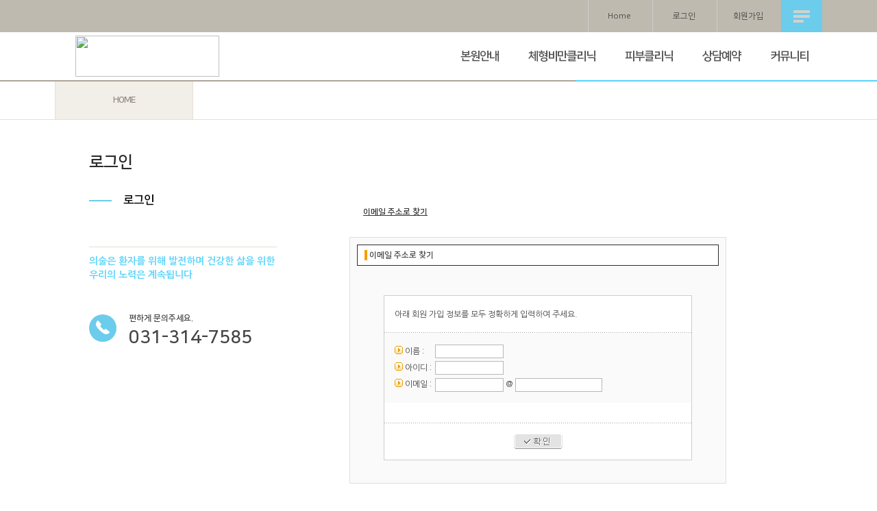

--- FILE ---
content_type: text/html
request_url: http://sheasymedical.co.kr/Login/pw_search.asp
body_size: 7088
content:

<link rel="stylesheet" href="/ModuleStyle/Css/style.css" type="text/css">
<link rel="stylesheet" href="/Css/skin1007/style.css" type="text/css">
<link rel="stylesheet" href="/ModuleStyle/Css/style.css" type="text/css">
<link rel="stylesheet" href="/Css/skin1007/style.css" type="text/css"><!DOCTYPE html PUBLIC "-//W3C//DTD XHTML 1.0 Transitional//EN" "http://www.w3.org/TR/xhtml1/DTD/xhtml1-transitional.dtd">
<html xmlns="http://www.w3.org/1999/xhtml">
<head>
	<meta http-equiv="Content-Type" content="text/html; charset=euc-kr" />
	<meta name="Copyright" content="copyright F3all  all rights reserved" />
	<meta http-equiv="X-UA-Compatible" content="IE=Edge" />
	<title>피부비만클리닉 미소의원</title>
	<!-- 공통 스크립트 (S) -->
    <!-- <script language="JavaScript" src="/js/FlashActivate.js"></script> -->
	<script language="JavaScript" src="/js/menu.js"></script>
	<!-- 공통 스크립트 (E) -->
	<!-- 스킨 -->
	<!-- 솔루션 -->
	<link rel="stylesheet" href="/css/skin1007/layout_sub.css">
	<link rel="stylesheet" href="/css/skin1007/module.css">
	<link rel="stylesheet" href="/css/skin1007/reset.css">
	<link rel="stylesheet" href="/css/skin1007/color_blue.css">
	<link rel="stylesheet" href="/css/skin1007/style.css">
	<!--
	<script type="text/javascript" src="/js/skin1007/jquery-1.12.4.min.js"></script>
	<script type="text/javascript" src="/js/skin1007/ui.js"></script>
	-->
	<script type="text/javascript" src="/js/skin1007/jquery-1.12.4.min.js"></script>
	<script type="text/javascript" src="/js/skin1007/ui.js"></script>
	<meta name="description" content="시흥시 대야동 위치, 통증, 피부, 비만체형, 레이저 클리닉 안내">
</head>
<body>
 <!-- header -->
	<div class="header">
		<!-- head_quick -->
		<div class="head_quick">
			<ul class="member">
				<li><a href="/index.asp">Home</a></li>

				<li><a href="/login/login.asp?MenuNumber=7&PageNumber=1&SubPageNumber=0">로그인</a></li>
				<li><a href="/member/member_rule.asp?MenuNumber=8&PageNumber=1&SubPageNumber=0">회원가입</a></li>
	
				<!-- <li><a href="/intro/sitemap.asp?MenuNumber=10&PageNumber=1&SubPageNumber=0">사이트맵</a></li> -->

				<li>
					<a href="#" id="all_menu" alt="전체 메뉴 보기">
						<i class="bar1"></i>
						<i class="bar2"></i>
						<i class="bar3"></i>
					</a>
				</li>
			</ul>
		</div>
		<!-- //head_quick -->
		<div class="nav_area">
			<div id="sub_bg"></div>
			<!-- logo -->
			<h1><A HREF='/'><img src='http://newfileserver1.drline.net/edt/8916/Main/logo.png' border='0' style='width:210px;height:60px;'></A></h1>
			<!-- gnb -->
			<ul id="gnb" class="gnb">

					<li class="n1 ">
						<a href="/intro/aboutView.asp?MenuNumber=1&PageNumber=1&SubPageNumber=0" target="" class="">본원안내</a>

						<ul>

							<li><a href="/intro/aboutView.asp?MenuNumber=1&PageNumber=1&SubPageNumber=0" target="_self" class="">인사말</a></li>

							<li><a href="/intro/GalleryView.asp?gubun=1&MenuNumber=1&PageNumber=2&SubPageNumber=0" target="_self" class="">병원 둘러보기</a></li>

							<li><a href="/intro/GuideView.asp?MenuNumber=1&PageNumber=3&SubPageNumber=0" target="_self" class="">찾아오시는길</a></li>

						</ul>
					</li>

					<li class="n1 ">
						<a href="/cms/cms_conts_view.asp?menu=1&MenuNumber=2&PageNumber=1&SubPageNumber=0" target="" class="">체형비만클리닉</a>

						<ul>

							<li><a href="/cms/cms_conts_view.asp?menu=1&MenuNumber=2&PageNumber=1&SubPageNumber=0" target="_self" class="">체형비만클리닉</a></li>

							<li><a href="/cms/cms_conts_view.asp?menu=10&MenuNumber=2&PageNumber=2&SubPageNumber=0" target="_self" class="">위고비, 마운자로</a></li>

						</ul>
					</li>

					<li class="n1 ">
						<a href="/cms/cms_conts_view.asp?menu=2&MenuNumber=3&PageNumber=1&SubPageNumber=0" target="" class="">피부클리닉</a>

						<ul>

							<li><a href="/cms/cms_conts_view.asp?menu=2&MenuNumber=3&PageNumber=1&SubPageNumber=0" target="_self" class="">기미/잡티</a></li>

							<li><a href="/cms/cms_conts_view.asp?menu=3&MenuNumber=3&PageNumber=2&SubPageNumber=0" target="_self" class="">잔주름/피부탄력</a></li>

							<li><a href="/cms/cms_conts_view.asp?menu=4&MenuNumber=3&PageNumber=3&SubPageNumber=0" target="_self" class="">여드름/흉터</a></li>

							<li><a href="/cms/cms_conts_view.asp?menu=5&MenuNumber=3&PageNumber=4&SubPageNumber=0" target="_self" class="">prp</a></li>

							<li><a href="/cms/cms_conts_view.asp?menu=6&MenuNumber=3&PageNumber=5&SubPageNumber=0" target="_self" class="">제모</a></li>

							<li><a href="/cms/cms_conts_view.asp?menu=8&MenuNumber=3&PageNumber=6&SubPageNumber=0" target="_self" class="">홍조</a></li>

						</ul>
					</li>

					<li class="n1 ">
						<a href="/MtConsult/MtConsultList.asp?GubunSrno=1&MenuNumber=4&PageNumber=1&SubPageNumber=0" target="" class="">상담예약</a>

						<ul>

							<li><a href="/MtConsult/MtConsultList.asp?GubunSrno=1&MenuNumber=4&PageNumber=1&SubPageNumber=0" target="_self" class="">온라인상담</a></li>

							<li><a href="/reserve/reserve_c.asp?MenuNumber=4&PageNumber=2&SubPageNumber=0" target="_self" class="">예약하기</a></li>

							<li><a href="/reserve/reserve_l.asp?MenuNumber=4&PageNumber=3&SubPageNumber=0" target="_self" class="">예약진행사항</a></li>

						</ul>
					</li>

					<li class="n1 ">
						<a href="/Notice/Notice_l.asp?MenuNumber=5&PageNumber=1&SubPageNumber=0" target="" class="">커뮤니티</a>

						<ul>

							<li><a href="/Notice/Notice_l.asp?MenuNumber=5&PageNumber=1&SubPageNumber=0" target="_self" class="">공지사항</a></li>

						</ul>
					</li>

			</ul>
			<!-- //gnb -->
		</div>
		<!-- all_menu_gnb -->
		<div id="all_menu_gnb">
			<ul class="gnb">

					<li class="n1 ">
						<a href="/intro/aboutView.asp?MenuNumber=1&PageNumber=1&SubPageNumber=0" target="" class="">본원안내</a>

						<ul>

							<li><a href="/intro/aboutView.asp?MenuNumber=1&PageNumber=1&SubPageNumber=0" target="_self" class="">인사말</a></li>

							<li><a href="/intro/GalleryView.asp?gubun=1&MenuNumber=1&PageNumber=2&SubPageNumber=0" target="_self" class="">병원 둘러보기</a></li>

							<li><a href="/intro/GuideView.asp?MenuNumber=1&PageNumber=3&SubPageNumber=0" target="_self" class="">찾아오시는길</a></li>

						</ul>
					</li>

					<li class="n1 ">
						<a href="/cms/cms_conts_view.asp?menu=1&MenuNumber=2&PageNumber=1&SubPageNumber=0" target="" class="">체형비만클리닉</a>

						<ul>

							<li><a href="/cms/cms_conts_view.asp?menu=1&MenuNumber=2&PageNumber=1&SubPageNumber=0" target="_self" class="">체형비만클리닉</a></li>

							<li><a href="/cms/cms_conts_view.asp?menu=10&MenuNumber=2&PageNumber=2&SubPageNumber=0" target="_self" class="">위고비, 마운자로</a></li>

						</ul>
					</li>

					<li class="n1 ">
						<a href="/cms/cms_conts_view.asp?menu=2&MenuNumber=3&PageNumber=1&SubPageNumber=0" target="" class="">피부클리닉</a>

						<ul>

							<li><a href="/cms/cms_conts_view.asp?menu=2&MenuNumber=3&PageNumber=1&SubPageNumber=0" target="_self" class="">기미/잡티</a></li>

							<li><a href="/cms/cms_conts_view.asp?menu=3&MenuNumber=3&PageNumber=2&SubPageNumber=0" target="_self" class="">잔주름/피부탄력</a></li>

							<li><a href="/cms/cms_conts_view.asp?menu=4&MenuNumber=3&PageNumber=3&SubPageNumber=0" target="_self" class="">여드름/흉터</a></li>

							<li><a href="/cms/cms_conts_view.asp?menu=5&MenuNumber=3&PageNumber=4&SubPageNumber=0" target="_self" class="">prp</a></li>

							<li><a href="/cms/cms_conts_view.asp?menu=6&MenuNumber=3&PageNumber=5&SubPageNumber=0" target="_self" class="">제모</a></li>

							<li><a href="/cms/cms_conts_view.asp?menu=8&MenuNumber=3&PageNumber=6&SubPageNumber=0" target="_self" class="">홍조</a></li>

						</ul>
					</li>

					<li class="n1 ">
						<a href="/MtConsult/MtConsultList.asp?GubunSrno=1&MenuNumber=4&PageNumber=1&SubPageNumber=0" target="" class="">상담예약</a>

						<ul>

							<li><a href="/MtConsult/MtConsultList.asp?GubunSrno=1&MenuNumber=4&PageNumber=1&SubPageNumber=0" target="_self" class="">온라인상담</a></li>

							<li><a href="/reserve/reserve_c.asp?MenuNumber=4&PageNumber=2&SubPageNumber=0" target="_self" class="">예약하기</a></li>

							<li><a href="/reserve/reserve_l.asp?MenuNumber=4&PageNumber=3&SubPageNumber=0" target="_self" class="">예약진행사항</a></li>

						</ul>
					</li>

					<li class="n1 ">
						<a href="/Notice/Notice_l.asp?MenuNumber=5&PageNumber=1&SubPageNumber=0" target="" class="">커뮤니티</a>

						<ul>

							<li><a href="/Notice/Notice_l.asp?MenuNumber=5&PageNumber=1&SubPageNumber=0" target="_self" class="">공지사항</a></li>

						</ul>
					</li>

			</ul>
		</div>
		<!-- //all_menu_gnb -->
	</div>
	<!-- //header -->
		<!-- contents -->
		<div class="contents">
			<div class="content_visual">
			</div>
			<div class="location">
				<ul>
					<li>HOME</li>
					
					<!-- <li>진료정보</li>
					<li class="current">제왕절개</li> -->
				</ul>
				<h3></h3>
			</div>
			<!-- sub_container -->
			<div class="sub_container">
				<!-- sub_left -->
				<div id="sub_left">
					<!-- snb -->
					<h2 class="title"><span>로그인</span></h2>
					<div class="snb">
						<ul>
							<li><a href="/Login/Login.asp?MenuNumber=9&PageNumber=1&SubPageNumber=0" target="_self" class="on">로그인</a></li>
						</ul>
					</div>
					<!-- sub_time -->
					<div class="sub_time">
						<!-- sub_call -->
						<p class="comment">
							의술은 환자를 위해 발전하며 건강한 삶을 위한<br>
							우리의 노력은 계속됩니다
						</p>

						<div>
						<h3>대표번호</h3>
							<ul class="sub_call">
								<li>
									<div class="icon"><img src="/images/skin1007/tel_icon.png" alt=""></div>
									<span>편하게 문의주세요.</span>
									<strong>031-314-7585</strong>
								</li>
							</ul>
							<!-- /sub_call -->
						</div>
					</div>
					<!-- sub_time -->
				</div>
				<!-- /sub_left -->
				<!-- sub_contents -->
				<div id="sub_contents">
					<!-- sub_con_section -->
					<div class="sub_con_area">		
						<!-- 컨텐츠 영역 -->
<script type="text/javascript" src="http://lib.drline.net/js/McircleCommon.js"></script>
<script type="text/javascript" src="/Member/NewSkin/NewEdtMember.js"></script><script language="JavaScript" src="/Login/Login.js"></script>


<!-- 이메일로 찾기(S) -->
<table id="MainTable" border="0" cellpadding="0" cellspacing="0" width="530">
<form name="frmBasic" method="post" action="http://sheasymedical.co.kr/login/pw_search_ok.asp" onsubmit="return ftnLoginPwSearchCheck('E')">
<input type="hidden" name="edtBackDomain" value="http://sheasymedical.co.kr">
<input type="hidden" name="txtMode" value="E" />
<tr>
	<td>
	<!-- 탭(S) -->
	<table border="0" cellspacing="0" cellpadding="0" style="margin-bottom:20px;">
	<tr>
		<td height="25px" style="background:url(/member/NewSkin/new_skin_icon/common_tab_bg01.gif) 0 -25px repeat-x; padding-right:0px;display:block;padding:0 20px;"><a href="/login/pw_search.asp?Mode=E" style="text-decoration:underline;"><strong>이메일 주소로 찾기</strong></a></td>
		<!-- <td height="25px" style="background:url(/member/NewSkin/new_skin_icon/common_tab_bg01.gif) 0 0px repeat-x;padding:0 20px;border-right:1px solid #d3d3d3"><a href="/login/pw_search.asp?Mode=T">연락처로 찾기</a></td> -->
	</tr>
	</table>
	<!-- 탭(E) -->
	</td>
</tr>
<tr>
	<td>
	<table border="0" cellpadding="0" cellspacing="0" width="550" class="table2">
	<tr>
		<td style="padding:10px">

		<!-- title(S)-->
		<table border="1" cellspacing="0" cellpadding="0" bgcolor="#FFFFFF" bordercolorlight="#E8E8E8" bordercolordark="#FFFFFF" style="width:100%">
		<tr>
			<td height="30" style="padding-left:10px;"><img src="/login/icon/line.gif" align="absmiddle"> <b>이메일 주소로 찾기</b> </td>
		</tr>
		</table>
		<!-- title(E)-->

		</td>
	</tr>
	<tr>
		<td style="padding:15px" align="center">
		<br>

		<table border="0" cellpadding="0" cellspacing="0" width="450" class="table1">
		<tr class="dotline">
			<td style="padding:15px;">아래 회원 가입 정보를 모두 정확하게 입력하여 주세요.</td>
		</tr>
		<tr>
			<td style="padding:15px; text-align:center" align="center" class="bg1">

			<!-- 검색영역 시작 -->
			<TABLE cellSpacing="2" cellPadding="2" border="0">
			<TR>
				<TD style="PADDING-RIGHT: 5px"><IMG src="/login/icon/member_icon_01.gif">&nbsp;이름 : </TD>
				<TD><input type="text" name="txtMemberName"  style="width:100; padding-left:5" class="form1" maxlength="10"></TD>
			</TR>
			<TR>
				<TD style="PADDING-RIGHT: 5px"><IMG src="/login/icon/member_icon_01.gif">&nbsp;아이디 : </TD>
				<TD><input type="text" name="txtMemberID"  style="width:100; padding-left:5" class="form1"></TD>
			</TR>
			<!-- <TR>
				<TD style="PADDING-RIGHT: 5px"><IMG src="/login/icon/member_icon_01.gif">&nbsp;생년월일 : </TD>
				<TD>
					<select name='txtBirthYear'><option value=''>년도</option><option value='1900'>1900</option><option value='1901'>1901</option><option value='1902'>1902</option><option value='1903'>1903</option><option value='1904'>1904</option><option value='1905'>1905</option><option value='1906'>1906</option><option value='1907'>1907</option><option value='1908'>1908</option><option value='1909'>1909</option><option value='1910'>1910</option><option value='1911'>1911</option><option value='1912'>1912</option><option value='1913'>1913</option><option value='1914'>1914</option><option value='1915'>1915</option><option value='1916'>1916</option><option value='1917'>1917</option><option value='1918'>1918</option><option value='1919'>1919</option><option value='1920'>1920</option><option value='1921'>1921</option><option value='1922'>1922</option><option value='1923'>1923</option><option value='1924'>1924</option><option value='1925'>1925</option><option value='1926'>1926</option><option value='1927'>1927</option><option value='1928'>1928</option><option value='1929'>1929</option><option value='1930'>1930</option><option value='1931'>1931</option><option value='1932'>1932</option><option value='1933'>1933</option><option value='1934'>1934</option><option value='1935'>1935</option><option value='1936'>1936</option><option value='1937'>1937</option><option value='1938'>1938</option><option value='1939'>1939</option><option value='1940'>1940</option><option value='1941'>1941</option><option value='1942'>1942</option><option value='1943'>1943</option><option value='1944'>1944</option><option value='1945'>1945</option><option value='1946'>1946</option><option value='1947'>1947</option><option value='1948'>1948</option><option value='1949'>1949</option><option value='1950'>1950</option><option value='1951'>1951</option><option value='1952'>1952</option><option value='1953'>1953</option><option value='1954'>1954</option><option value='1955'>1955</option><option value='1956'>1956</option><option value='1957'>1957</option><option value='1958'>1958</option><option value='1959'>1959</option><option value='1960'>1960</option><option value='1961'>1961</option><option value='1962'>1962</option><option value='1963'>1963</option><option value='1964'>1964</option><option value='1965'>1965</option><option value='1966'>1966</option><option value='1967'>1967</option><option value='1968'>1968</option><option value='1969'>1969</option><option value='1970'>1970</option><option value='1971'>1971</option><option value='1972'>1972</option><option value='1973'>1973</option><option value='1974'>1974</option><option value='1975'>1975</option><option value='1976'>1976</option><option value='1977'>1977</option><option value='1978'>1978</option><option value='1979'>1979</option><option value='1980'>1980</option><option value='1981'>1981</option><option value='1982'>1982</option><option value='1983'>1983</option><option value='1984'>1984</option><option value='1985'>1985</option><option value='1986'>1986</option><option value='1987'>1987</option><option value='1988'>1988</option><option value='1989'>1989</option><option value='1990'>1990</option><option value='1991'>1991</option><option value='1992'>1992</option><option value='1993'>1993</option><option value='1994'>1994</option><option value='1995'>1995</option><option value='1996'>1996</option><option value='1997'>1997</option><option value='1998'>1998</option><option value='1999'>1999</option><option value='2000'>2000</option><option value='2001'>2001</option><option value='2002'>2002</option><option value='2003'>2003</option><option value='2004'>2004</option><option value='2005'>2005</option><option value='2006'>2006</option><option value='2007'>2007</option><option value='2008'>2008</option><option value='2009'>2009</option><option value='2010'>2010</option><option value='2011'>2011</option><option value='2012'>2012</option><option value='2013'>2013</option><option value='2014'>2014</option><option value='2015'>2015</option><option value='2016'>2016</option><option value='2017'>2017</option><option value='2018'>2018</option><option value='2019'>2019</option><option value='2020'>2020</option><option value='2021'>2021</option><option value='2022'>2022</option><option value='2023'>2023</option><option value='2024'>2024</option><option value='2025'>2025</option><option value='2026'>2026</option></select>
					년
					<select name='txtBirthMonth'><option value=''>월</option><option value='01'>1</option><option value='02'>2</option><option value='03'>3</option><option value='04'>4</option><option value='05'>5</option><option value='06'>6</option><option value='07'>7</option><option value='08'>8</option><option value='09'>9</option><option value='10'>10</option><option value='11'>11</option><option value='12'>12</option></select>
					월
					<select name='txtBirthDay'><option value=''>일</option><option value='01'>1</option><option value='02'>2</option><option value='03'>3</option><option value='04'>4</option><option value='05'>5</option><option value='06'>6</option><option value='07'>7</option><option value='08'>8</option><option value='09'>9</option><option value='10'>10</option><option value='11'>11</option><option value='12'>12</option><option value='13'>13</option><option value='14'>14</option><option value='15'>15</option><option value='16'>16</option><option value='17'>17</option><option value='18'>18</option><option value='19'>19</option><option value='20'>20</option><option value='21'>21</option><option value='22'>22</option><option value='23'>23</option><option value='24'>24</option><option value='25'>25</option><option value='26'>26</option><option value='27'>27</option><option value='28'>28</option><option value='29'>29</option><option value='30'>30</option><option value='31'>31</option></select>
					일&nbsp;&nbsp<input type="radio" name="txtBirthDateType" value="A" >음력&nbsp;&nbsp;<input type="radio" name="txtBirthDateType" value="B"  checked >양력&nbsp;&nbsp;
				</TD>
			</TR>
			<TR>
				<TD style="PADDING-RIGHT: 5px"><IMG src="/login/icon/member_icon_01.gif">&nbsp;성별 : </TD>
				<TD><input type="radio" name="txtSex" value="M"  checked >남성&nbsp;&nbsp;<input type="radio" name="txtSex" value="F" >여성&nbsp;&nbsp;</TD>
			</TR> -->

			<TR>
				<TD style="PADDING-RIGHT: 5px"><IMG src="/login/icon/member_icon_01.gif">&nbsp;이메일 : </TD>
				<TD>
					<input type="text" name="txtEmailID" maxlength="20" size="23" class="form1" style="padding-left:5;width:100"> @
					<input type="text" name="txtEmailHost" maxlength="30" class="form1" style="padding-left:5;width:127"></TD>
			</TR>
			</TABLE>

			</td>
		</tr>
		<tr class="dotline">
			<td style="padding:15px; text-align:right" height="1"><FONT face="굴림"></FONT></td>
		</tr>
		<tr>
			<td style="padding:15px; text-align:center" align="center" height="50">
			<input type="image" src="/login/icon/member_butn_ok.gif" border="0">
			</td>
		</tr>
		</table>
		<br>
		</td>
	</tr>
	</table>

	</td>
</tr>
</table>
<!-- 이메일로 찾기(E) -->
<link rel="stylesheet" href="/ModuleStyle/Css/style.css" type="text/css">
<link rel="stylesheet" href="/Css/skin1007/style.css" type="text/css">					</div>
					<!-- /sub_con_section -->
				</div>
				<!-- /sub_contents -->
			</div>
			<!-- /sub_container -->
		</div>
		<!-- /contents -->
<script language="javascript">
function OpenMemberPrivate()
{
	window.open("/Member/Member_Private_PopUp.asp", "MemberPrivate", "toolbar=0,left=100 top=50 location=0,directories=0,status=0,menubar=0,scrollbars=1,resizable=0,copyhistory=0,width=600 ,height=600");
}
</script>
<script>
  (function(i,s,o,g,r,a,m){i['GoogleAnalyticsObject']=r;i[r]=i[r]||function(){
  (i[r].q=i[r].q||[]).push(arguments)},i[r].l=1*new Date();a=s.createElement(o),
  m=s.getElementsByTagName(o)[0];a.async=1;a.src=g;m.parentNode.insertBefore(a,m)
  })(window,document,'script','//www.google-analytics.com/analytics.js','ga');

  ga('create', 'UA-54009446-19', 'auto');
  ga('send', 'pageview');

</script>

<script language="javascript" src="http://lib.drline.net/js/MCircleHomepageInit.js"></script>
<script language="javascript">			
	var hospiCd = '8916';
	var hpType = 'HEALTHCARE'; /*EDT=EDT,HEALTHCARE=헬스케어,SEMI=중소병원,FLEXIBLE=플렉서블3,S3=S3,SPECIAL=개별,MOBILE=모바일,ADMIN=관리자*/
	var memberID = '';
	var isAdmin = 'False';
	McircleHomepageCommon(hospiCd, hpType, memberID, isAdmin);
</script>

	<div class="footer sub_footer">
		<!-- address -->
		<div class="address">
			<!--footer_menu-->
			<ul class="footer_menu">
				<li><a href="javascript:OpenMemberPrivate()">개인정보취급방침</a></li>
<!-- 				<li><a href="#">영상정보처리기기 운영관리방침</a></li>
				<li><a href="#">이용약관</a></li> -->
				<!-- <li><a href="">사이트맵</a></li> -->
			</ul>
			<!--/footer_menu-->
			<address>
				경기 시흥시 대야동 469-6번지 2층Tel.031-314-7585, Fax.031-313-6585<br />
				<span>Copyright ⓒ all rights reserved.</span>
			</address>
		</div>
		<!-- /address -->
		
		<!-- banner -->
		<div class="banner">
			<!-- <img src="/images/skin1007/copy_mcircle_banner.gif" alt="Made in Mcircle" /> -->

			<div class="global_banner_img_area"><a href='http://pf.kakao.com/_xaVxipxl' target='_blank'><img src='http://newfileserver1.drline.net/edt/8916/Main/kakao(1).jpg' border='0' alt=''  width='206'></a></div>
		
		<!-- 2019-07-23 박정환 add -->
		<style>
		.global_banner_img_area {width:0px;height:0px;}
		</style>
		<script>
			var global_banner_img_area_view_index = 0;
			//	배너 개수를 구한다.
			var global_banner_img_area_cnt = $(".global_banner_img_area").size();

			//	배너 롤링 시작
			if (global_banner_img_area_cnt > 0)
			{
				$(".global_banner_img_area").hide();
				ftnGlobalFooterBannerStart();
				ftnGlobalFooterBannertimerId = setInterval(ftnGlobalFooterBannerStart, 1000);

				$(".global_banner_img_area").mouseover(function(){
					clearTimeout(ftnGlobalFooterBannertimerId);
				});
				$(".global_banner_img_area").mouseout(function(){
					ftnGlobalFooterBannertimerId = setInterval(ftnGlobalFooterBannerStart, 1000);
				});
			}
			
			function ftnGlobalFooterBannerStart()
			{
				$(".global_banner_img_area").hide();
				$(".global_banner_img_area").eq(global_banner_img_area_view_index).show();
				global_banner_img_area_view_index = global_banner_img_area_view_index + 1;
				
				if (global_banner_img_area_view_index >= global_banner_img_area_cnt)
				{
					global_banner_img_area_view_index = 0;
				}
				//console.log("global_banner_img_area_view_index = " + global_banner_img_area_view_index);
			}
			//console.log("global_banner_img_area_cnt = " + global_banner_img_area_cnt);
		</script>
		<!-- 2019-07-23 박정환 add -->

		</div>
		<!-- /banner -->
	</div>
	<!-- //footer -->	</div>
	<!-- /wrap -->
</body>
</html>

--- FILE ---
content_type: text/css
request_url: http://sheasymedical.co.kr/ModuleStyle/Css/style.css
body_size: 8479
content:
BODY, TABLE, TD {
font-size : 9pt;
font-family: "", "u";
line-height : 140%;
color : #444444 ;
}
/*===============================================================*
                         공통
*===============================================================*/
img	{
	border: 0 ;
	}

/*이미지배열*/
.vm	{
	vertical-align: middle;
	}
.vt	{
	vertical-align: top;
	}
.lm		{
	margin-left: 5px ;
	}
.rm		{
	margin-right: 5px ;
	}
/*===============================================================*
                         전체사이즈 조절
*===============================================================*/
.size	 {
	width:530px;
	}
.admin_size	 {
	width:1000px;
	}
/*===============================================================*
                         red 
*===============================================================*/
#red		{
	font-family: "돋움" ; font-size: 9pt; color : #444444 ; line-height : 130%;
	SCROLLBAR-FACE-COLOR: #ffffff; SCROLLBAR-HIGHLIGHT-COLOR: #ffffff; SCROLLBAR-SHADOW-COLOR: #e7e7e7; =
	SCROLLBAR-3DLIGHT-COLOR: #e7e7e7; SCROLLBAR-ARROW-COLOR: #d81921; SCROLLBAR-TRACK-COLOR: #f7f7f7; =
	SCROLLBAR-DARKSHADOW-COLOR: #ffffff; =
	SCROLLBAR-BASE-COLOR: #ffffff ; =
	}
#red a:link, a:visited, a:active	 {
	font-size : 9pt;  color:#555555; font-family: "돋움" ; text-decoration : none;
	}
#red a:hover	{
	font-size : 9pt;  color:#c36060; font-family: "돋움" ; text-decoration : none;
	}
#red textarea	{
	padding : 10px; font-size : 9pt; width:90%;
	}
#red select	{
	font-size:11px; BEHAVIOR: url('../css/selectBox_red.htc')
	}
#red input	{
	padding-left : 5px; vertical-align: middle;
	}
#red th	{
	font-family: =b5=b8=bf=f2, =tahoma; font-size : 8pt; color:#f27a78; font-weight:bold; text-align:left ; 
	}
#red .in	{
	background-color:#ffffff ; border:1 solid #cccccc ; padding-left:3px; padding-top:3px; 
	font-family: =b5=b8=bf=f2, =tahoma; font-size: 12px; color: #666666; height: 20px;
	}
#red .form	{
	font-size:12px; color:#666666;  border-width:1px; border-color:#cccccc; border-style:solid; width:90%;
	}

/*공통라인*/
#red .color1	 {
	background-image:url(../images/red/line_01.gif) ; background-repeat:repeat-x; height: 2px ;
	}
#red .color2	 {
	background-image:url(../images/red/line_01.gif) ; background-repeat:repeat-x; background-position:top right; height: 1px ;
	}
#red .line1	{
	background-image:url(../images/red/line_02.gif) ; background-repeat:repeat-x; background-position:center left; height: 10px ;
	}
#red .line2	{
	background-image:url(../images/red/line_03.gif) ; background-repeat:repeat-x; height: 2px ;
	}

/*리스트*/
#red #list	{
	width:100%; background:url(../images/red/section.gif) no-repeat 100% 0% ; text-align:center;
	padding-bottom:5px; padding-top:5px;
	}
#red #list	 .color	{	
	font-family: "돋움" ; color: #c36060 ; font-size : 8pt; letter-spacing:-1px ; 
	}
#red #list	 span	{
	font-family: "돋움" ; color: #646464 ; font-size : 9pt; letter-spacing:-1px ; 
	}

/*쓰기*/
#red #write	{
	width:80%;	text-align:right; 
	}
#red #write .color	{
	font-family: "돋움" ; color: #c36060; font-size : 8pt; letter-spacing:-1px ; 
	}
#red #write span	 {
	font-family: "돋움" ; color: #646464 ; font-size : 8pt; letter-spacing:-1px ; 
	}

/*뷰*/
#red .viewline1	{
	background:url(../images/red/line_01.gif) ; background-repeat:repeat-y; width:2px ; height: 20px ;
	}
#red .viewline2	{
	background:url(../images/red/view_01.gif) ; background-repeat:repeat-y; width:2px ;  height: 20px ;
	}
#red .viewline3	{
	background:url(../images/red/view_01.gif) ; background-repeat:repeat-x; height: 5px ;
	}
#red .viewline4	{
	width:100%; height:30px ; background:url(../images/red/view_02.gif) repeat-x ;
	}
#red #view	{
	width:100px ; background:url(../images/red/section2.gif) no-repeat 85%; 50% ; text-align:center; padding-bottom:5px; padding-top:5px;
	}
#red #view .color	{
	font-family: "돋움" ; color: #c36060; font-size : 8pt; letter-spacing:-1px ; 
	}
#red #view span	 {
	font-family: "돋움" ; color: #989898 ; font-size : 8pt; letter-spacing:-1px ; font-weight:bold;
	}
#red #view2	{
	text-align:center; 
	}
#red #view2 .contents	 {
	width:92%;	padding:10px ; font-family: "돋움" ; color: #646464 ; font-size : 9pt; text-align:justify;
	}
#red #view3	{
	width:100px; text-align:center; background:url(../images/red/bbs_pre.gif) no-repeat 80%; 50% ; text-align:center;
	}
#red #view3 span	{
	font-family: "돋움" ; color: #989898 ; font-size : 8pt; letter-spacing:-1px ; font-weight:bold;
	}
#red #view4	{
	width:100px; text-align:center; background:url(../images/red/bbs_next.gif) no-repeat 80%; 50% ; text-align:center;
	}
#red #view4 span	{
	font-family: "돋움" ; color: #989898 ; font-size : 8pt; letter-spacing:-1px ; font-weight:bold;
	}
#red .file:link, .file:visited, .file:active	 {
	font-size : 8pt;  color:#f27a78; font-family: "돋움" ; border-bottom: 1px dotted ;
	}
#red .file:hover	{
	font-size : 8pt;  color:#990e0c; font-family: "돋움" ; border-bottom: 1px dotted ;
	}

/*사진게시판*/
#red #pic .color	{	
	font-family: "돋움" ; color: #c36060 ; font-size : 8pt; letter-spacing:-1px ;
	}
#red .color:hover	{
	text-decoration : underline;
	}
#red .pic { 
	border:1px solid #e0e0e0;
	}

/*일정게시판*/
#red #date1	{
	width:100% ; background:url(../images/red/calendar_round_02.gif) repeat-x ; 
	}
#red #date2	{
	text-align:center ;
	font-family: "돋움" ; color: #ffffff ; font-size : 8pt; padding-top:3px;
	}
#red #date3	{
	text-align:center ;
	background:url(../images/red/calendar_img_01.gif) ; 
	}
#red .sun	{
	width:100%;
	background:url(../images/red/calendar_img_02.gif) repeat-x ; 
	}
#red .week	{
	width:100%;
	background:url(../images/red/calendar_img_04.gif) repeat-x ; 
	}
#red #date4	{
	background:#ffffff ; 
	height:65px;
	text-align:center;
	}
#red #date4 span	{
	font-family: "돋움" ; color: #646464 ; font-size : 9pt; letter-spacing:-1px ; 
	}

/*예약*/
#red .reserve	{
	width:150px ; background:url(../images/blue/section2.gif) no-repeat 85%; 50% ; padding-bottom:5px; padding-top:5px;padding-left:20px;
	font-family: "돋움" ; color: #989898 ; font-size : 8pt; letter-spacing:-1px ; font-weight:bold;
	}
#red .reserve2	{
	font-family: "돋움" ; color: #989898 ; font-size : 8pt; letter-spacing:-1px ; font-weight:bold;
	}
#red .reserveline1	{
	background:url(../images/blue/reserve_01.gif) ; height:1px;
	}
#red .reserveline2	{
	background:url(../images/blue/reserve_02.gif) ; height:28px;
	}

/*로그인*/
#red .login_line	{
	background:url(../images/red/login_line.gif) ; 
	}
#red .login_in	{
	background:#ffffff ; width:100%; height:100%;
	}

/*회원가입*/
#red #member	{
	background: url(../images/red/bullet_04.gif) no-repeat 10px 0 ; padding-left:20px ;
	font-family: "돋움" ; color: #c36060; font-size : 8pt;
	}
#red #member2	{
	padding-left:20px ;
	font-family: "돋움" ; color: #646464 ; font-size : 8pt; letter-spacing:-1px ; 
	}

/*아이콘 list*/
#red #bullet_01	 {
	background: url(../images/red/bullet_01.gif) no-repeat 10px 30% ; padding-left:20px ;
	font-family: "돋움" ; color: #c36060; font-size : 8pt;
	}
#red #bullet_02	 {
	background: url(../images/red/bullet_02.gif) no-repeat 10px 30% ; padding-left:20px ;
	font-family: "돋움" ; font-size : 8pt;
	}
#red #bullet_02_color	 {
	background: url(../images/red/bullet_02.gif) no-repeat 10px 30% ; padding-left:20px ;
	font-family: "돋움" ; color: #c36060; font-size : 8pt;
	}
#red #comment	 { 
	background: url(../images/red/icon_comment.gif) no-repeat 20px 50% ; padding-left:40px ;
	font-family: "돋움" ; color: #4d4d4d; font-size : 8pt; font-weight:bold;
	}

/*폰트*/
#red .num	{
	font-family: "Microsoft Sans Serif" ; font-size:10px; color:#878787; 
	}
#red .8		{
	font-family: "돋움" ; color: #646464 ; font-size : 8pt; letter-spacing:-1px ; 
	}
#red .white	{
	font-family: "돋움" ; color: #ffffff ; font-size : 8pt; 
	}
#red .color	{
	color: #c36060 ;
	}

/*페이징*/
#red .page_on	 {
	font-family:Tahoma; font-size:11px; color:#d71d20; font-weight:bold;
	}
#red .page	{
	font-family:Tahoma; font-size:11px; color:#555555; 
	}

/*관리자*/
#red .admin:link, .admin:visited, .admin:active	 {
	font-size : 9pt;  color:#fdfee0; font-family: "돋움" ; border-bottom: 1px dotted ;font-weight:bold;
	}
#red .admin:hover	{
	font-size : 9pt;  color:#ffffff; font-family: "돋움" ; border-bottom: 1px dotted ;font-weight:bold;
	}
#red .admin_submenu:link, .admin_submenu:visited, .admin_submenu:active	 {
	font-size : 8pt;  color:#434343; font-family: "돋움" ;
	}
#red .admin_submenu:hover	{
	font-size : 8pt;  color:#ffffff; font-family: "돋움" ;
	}
/*===============================================================*
                         blue 
*===============================================================*/
#blue		{
	font-family: "돋움" ; font-size: 9pt; color : #444444 ; line-height : 130%;
	SCROLLBAR-FACE-COLOR: #ffffff; SCROLLBAR-HIGHLIGHT-COLOR: #ffffff; SCROLLBAR-SHADOW-COLOR: #e7e7e7; =
	SCROLLBAR-3DLIGHT-COLOR: #e7e7e7; SCROLLBAR-ARROW-COLOR: #d81921; SCROLLBAR-TRACK-COLOR: #f7f7f7; =
	SCROLLBAR-DARKSHADOW-COLOR: #ffffff; =
	SCROLLBAR-BASE-COLOR: #ffffff ; =
	}
#blue a:link, a:visited, a:active	 {
	font-size : 9pt;  color:#555555; font-family: "돋움" ; text-decoration : none;
	}
#blue a:hover	{
	font-size : 9pt;  color:#6ca0cc; font-family: "돋움" ; text-decoration : none;
	}
#blue textarea	{
	padding : 10px; font-size : 9pt; width:90%;
	}
#blue select	{
	font-size:11px; BEHAVIOR: url('../css/selectBox_blue.htc')
	}
#blue input	{
	padding-left : 5px; vertical-align: middle;
	}
#blue th	{
	font-family: =b5=b8=bf=f2, =tahoma; font-size : 8pt; color:#80a9cb; font-weight:bold; text-align:left ; 
	}
#blue .in	{
	background-color:#ffffff ; border:1 solid #cccccc ; padding-left:3px; padding-top:3px; 
	font-family: =b5=b8=bf=f2, =tahoma; font-size: 12px; color: #666666; height: 20px;
	}
#blue .form	{
	font-size:12px; color:#666666;  border-width:1px; border-color:#cccccc; border-style:solid; width:90%;
	}

/*공통라인*/
#blue .color1	 {
	background-image:url(../images/blue/line_01.gif) ; background-repeat:repeat-x; height: 2px ;
	}
#blue .color2	 {
	background-image:url(../images/blue/line_01.gif) ; background-repeat:repeat-x; background-position:top right; height: 1px ;
	}
#blue .line1	{
	background-image:url(../images/blue/line_02.gif) ; background-repeat:repeat-x; background-position:center left; height: 10px ;
	}
#blue .line2	{
	background-image:url(../images/blue/line_03.gif) ; background-repeat:repeat-x; height: 2px ;
	}

/*리스트*/
#blue #list	{
	width:100%; background:url(../images/blue/section.gif) no-repeat 100% 0% ; text-align:center;
	padding-bottom:5px; padding-top:5px;
	}
#blue #list	 .color	{	
	font-family: "돋움" ; color: #6ca0cc ; font-size : 8pt; letter-spacing:-1px ; 
	}
#blue #list	 span	{
	font-family: "돋움" ; color: #646464 ; font-size : 9pt; letter-spacing:-1px ; 
	}

/*쓰기*/
#blue #write	{
	width:80%;	text-align:right; 
	}
#blue #write .color	{
	font-family: "돋움" ; color: #6ca0cc; font-size : 8pt; letter-spacing:-1px ; 
	}
#blue #write span	 {
	font-family: "돋움" ; color: #646464 ; font-size : 8pt; letter-spacing:-1px ; 
	}

/*뷰*/
#blue .viewline1	{
	background:url(../images/blue/line_01.gif) ; background-repeat:repeat-y; width:2px ; height: 20px ;
	}
#blue .viewline2	{
	background:url(../images/blue/view_01.gif) ; background-repeat:repeat-y; width:2px ;  height: 20px ;
	}
#blue .viewline3	{
	background:url(../images/blue/view_01.gif) ; background-repeat:repeat-x; height: 5px ;
	}
#blue .viewline4	{
	width:100%; height:30px ; background:url(../images/blue/view_02.gif) repeat-x ;
	}
#blue #view	{
	width:100px ; background:url(../images/blue/section2.gif) no-repeat 85%; 50% ; text-align:center; padding-bottom:5px; padding-top:5px;
	}
#blue #view .color	{
	font-family: "돋움" ; color: #6ca0cc; font-size : 8pt; letter-spacing:-1px ; 
	}
#blue #view span	 {
	font-family: "돋움" ; color: #989898 ; font-size : 8pt; letter-spacing:-1px ; font-weight:bold;
	}
#blue #view2	{
	text-align:center; 
	}
#blue #view2 .contents	 {
	width:92%;	padding:10px ; font-family: "돋움" ; color: #646464 ; font-size : 9pt; text-align:justify;
	}
#blue #view3	{
	width:100px; text-align:center; background:url(../images/blue/bbs_pre.gif) no-repeat 80%; 50% ; text-align:center;
	}
#blue #view3 span	{
	font-family: "돋움" ; color: #989898 ; font-size : 8pt; letter-spacing:-1px ; font-weight:bold;
	}
#blue #view4	{
	width:100px; text-align:center; background:url(../images/blue/bbs_next.gif) no-repeat 80%; 50% ; text-align:center;
	}
#blue #view4 span	{
	font-family: "돋움" ; color: #989898 ; font-size : 8pt; letter-spacing:-1px ; font-weight:bold;
	}
#blue .file:link, .file:visited, .file:active	 {
	font-size : 8pt;  color:#7881f2; font-family: "돋움" ; border-bottom: 1px dotted ;
	}
#blue .file:hover	{
	font-size : 8pt;  color:#990e0c; font-family: "돋움" ; border-bottom: 1px dotted ;
	}

/*사진게시판*/
#blue #pic .color	{	
	font-family: "돋움" ; color: #6ca0cc ; font-size : 8pt; letter-spacing:-1px ;
	}
#blue .color:hover	{
	text-decoration : underline;
	}
#blue .pic { 
	border:1px solid #e0e0e0;
	}

/*일정게시판*/
#blue #date1	{
	width:100% ; background:url(../images/blue/calendar_round_02.gif) repeat-x ; 
	}
#blue #date2	{
	text-align:center ;
	font-family: "돋움" ; color: #ffffff ; font-size : 8pt; padding-top:3px;
	}
#blue #date3	{
	text-align:center ;
	background:url(../images/blue/calendar_img_01.gif) ; 
	}
#blue .sun	{
	width:100%;
	background:url(../images/blue/calendar_img_02.gif) repeat-x ; 
	}
#blue .week	{
	width:100%;
	background:url(../images/blue/calendar_img_04.gif) repeat-x ; 
	}
#blue #date4	{
	background:#ffffff ; 
	height:65px;
	text-align:center;
	}
#blue #date4 span	{
	font-family: "돋움" ; color: #646464 ; font-size : 9pt; letter-spacing:-1px ; 
	}

/*예약*/
#blue .reserve	{
	width:150px ; background:url(../images/blue/section2.gif) no-repeat 85%; 50% ; padding-bottom:5px; padding-top:5px;padding-left:20px;
	font-family: "돋움" ; color: #989898 ; font-size : 8pt; letter-spacing:-1px ; font-weight:bold;
	}
#blue .reserve2	{
	font-family: "돋움" ; color: #989898 ; font-size : 8pt; letter-spacing:-1px ; font-weight:bold;
	}
#blue .reserveline1	{
	background:url(../images/blue/reserve_01.gif) ; height:1px;
	}
#blue .reserveline2	{
	background:url(../images/blue/reserve_02.gif) ; height:28px;
	}

/*로그인*/
#blue .login_line	{
	background:url(../images/blue/login_line.gif) ; 
	}
#blue .login_in	{
	background:#ffffff ; width:100%; height:100%;
	}

/*회원가입*/
#blue #member	{
	background: url(../images/blue/bullet_04.gif) no-repeat 10px 0 ; padding-left:20px ;
	font-family: "돋움" ; color: #6ca0cc; font-size : 8pt;
	}
#blue #member2	{
	padding-left:20px ;
	font-family: "돋움" ; color: #646464 ; font-size : 8pt; letter-spacing:-1px ; 
	}

/*아이콘 list*/
#blue #bullet_01	 {
	background: url(../images/blue/bullet_01.gif) no-repeat 10px 30% ; padding-left:20px ;
	font-family: "돋움" ; color: #6ca0cc; font-size : 8pt;
	}
#blue #bullet_02	 {
	background: url(../images/blue/bullet_02.gif) no-repeat 10px 30% ; padding-left:20px ;
	font-family: "돋움" ; font-size : 8pt;
	}
#blue #bullet_02_color	 {
	background: url(../images/blue/bullet_02.gif) no-repeat 10px 30% ; padding-left:20px ;
	font-family: "돋움" ; color: #6ca0cc; font-size : 8pt;
	}
#blue #comment	 { 
	background: url(../images/blue/icon_comment.gif) no-repeat 20px 50% ; padding-left:40px ;
	font-family: "돋움" ; color: #4d4d4d; font-size : 8pt; font-weight:bold;
	}

/*폰트*/
#blue .num	{
	font-family: "Microsoft Sans Serif" ; font-size:10px; color:#878787; 
	}
#blue .8		{
	font-family: "돋움" ; color: #646464 ; font-size : 8pt; letter-spacing:-1px ; 
	}
#blue .white	{
	font-family: "돋움" ; color: #ffffff ; font-size : 8pt; 
	}
#blue .color	{
	color: #6ca0cc ;
	}

/*페이징*/
#blue .page_on	 {
	font-family:Tahoma; font-size:11px; color:#0568af; font-weight:bold;
	}
#blue .page	{
	font-family:Tahoma; font-size:11px; color:#555555; 
	}

/*관리자*/
#blue .admin:link, .admin:visited, .admin:active	 {
	font-size : 9pt;  color:#fdfee0; font-family: "돋움" ; border-bottom: 1px dotted ;font-weight:bold;
	}
#blue .admin:hover	{
	font-size : 9pt;  color:#ffffff; font-family: "돋움" ; border-bottom: 1px dotted ;font-weight:bold;
	}
#blue .admin_submenu:link, .admin_submenu:visited, .admin_submenu:active	 {
	font-size : 8pt;  color:#434343; font-family: "돋움" ;
	}
#blue .admin_submenu:hover	{
	font-size : 8pt;  color:#ffffff; font-family: "돋움" ;
	}

/*===============================================================*
                         orange 
*===============================================================*/
#orange		{
	font-family: "돋움" ; font-size: 9pt; color : #444444 ; line-height : 130%;
	SCROLLBAR-FACE-COLOR: #ffffff; SCROLLBAR-HIGHLIGHT-COLOR: #ffffff; SCROLLBAR-SHADOW-COLOR: #e7e7e7; =
	SCROLLBAR-3DLIGHT-COLOR: #e7e7e7; SCROLLBAR-ARROW-COLOR: #d81921; SCROLLBAR-TRACK-COLOR: #f7f7f7; =
	SCROLLBAR-DARKSHADOW-COLOR: #ffffff; =
	SCROLLBAR-BASE-COLOR: #ffffff ; =
	}
#orange a:link, a:visited, a:active	 {
	font-size : 9pt;  color:#555555; font-family: "돋움" ; text-decoration : none;
	}
#orange a:hover	{
	font-size : 9pt;  color:#d4580d; font-family: "돋움" ; text-decoration : none;
	}
#orange textarea	{
	padding : 10px; font-size : 9pt; width:90%;
	}
#orange select	{
	font-size:11px; BEHAVIOR: url('../css/selectBox_orange.htc')
	}
#orange input	{
	padding-left : 5px; vertical-align: middle;
	}
#orange th	{
	font-family: =b5=b8=bf=f2, =tahoma; font-size : 8pt; color:#f18340; font-weight:bold; text-align:left ; 
	}
#orange .in	{
	background-color:#ffffff ; border:1 solid #cccccc ; padding-left:3px; padding-top:3px; 
	font-family: =b5=b8=bf=f2, =tahoma; font-size: 12px; color: #666666; height: 20px;
	}
#orange .form	{
	font-size:12px; color:#666666;  border-width:1px; border-color:#cccccc; border-style:solid; width:90%;
	}

/*공통라인*/
#orange .color1	 {
	background-image:url(../images/orange/line_01.gif) ; background-repeat:repeat-x; height: 2px ;
	}
#orange .color2	 {
	background-image:url(../images/orange/line_01.gif) ; background-repeat:repeat-x; background-position:top right; height: 1px ;
	}
#orange .line1	{
	background-image:url(../images/orange/line_02.gif) ; background-repeat:repeat-x; background-position:center left; height: 10px ;
	}
#orange .line2	{
	background-image:url(../images/orange/line_03.gif) ; background-repeat:repeat-x; height: 2px ;
	}

/*리스트*/
#orange #list	{
	width:100%; background:url(../images/orange/section.gif) no-repeat 100% 0% ; text-align:center;
	padding-bottom:5px; padding-top:5px;
	}
#orange #list	 .color	{	
	font-family: "돋움" ; color: #d4580d ; font-size : 8pt; letter-spacing:-1px ; 
	}
#orange #list	 span	{
	font-family: "돋움" ; color: #646464 ; font-size : 9pt; letter-spacing:-1px ; 
	}

/*쓰기*/
#orange #write	{
	width:80%;	text-align:right; 
	}
#orange #write .color	{
	font-family: "돋움" ; color: #d4580d; font-size : 8pt; letter-spacing:-1px ; 
	}
#orange #write span	 {
	font-family: "돋움" ; color: #646464 ; font-size : 8pt; letter-spacing:-1px ; 
	}

/*뷰*/
#orange .viewline1	{
	background:url(../images/orange/line_01.gif) ; background-repeat:repeat-y; width:2px ; height: 20px ;
	}
#orange .viewline2	{
	background:url(../images/orange/view_01.gif) ; background-repeat:repeat-y; width:2px ;  height: 20px ;
	}
#orange .viewline3	{
	background:url(../images/orange/view_01.gif) ; background-repeat:repeat-x; height: 5px ;
	}
#orange .viewline4	{
	width:100%; height:30px ; background:url(../images/orange/view_02.gif) repeat-x ;
	}
#orange #view	{
	width:100px ; background:url(../images/orange/section2.gif) no-repeat 85%; 50% ; text-align:center; padding-bottom:5px; padding-top:5px;
	}
#orange #view .color	{
	font-family: "돋움" ; color: #d4580d; font-size : 8pt; letter-spacing:-1px ; 
	}
#orange #view span	 {
	font-family: "돋움" ; color: #989898 ; font-size : 8pt; letter-spacing:-1px ; font-weight:bold;
	}
#orange #view2	{
	text-align:center; 
	}
#orange #view2 .contents	 {
	width:92%;	padding:10px ; font-family: "돋움" ; color: #646464 ; font-size : 9pt; text-align:justify;
	}
#orange #view3	{
	width:100px; text-align:center; background:url(../images/orange/bbs_pre.gif) no-repeat 80%; 50% ; text-align:center;
	}
#orange #view3 span	{
	font-family: "돋움" ; color: #989898 ; font-size : 8pt; letter-spacing:-1px ; font-weight:bold;
	}
#orange #view4	{
	width:100px; text-align:center; background:url(../images/orange/bbs_next.gif) no-repeat 80%; 50% ; text-align:center;
	}
#orange #view4 span	{
	font-family: "돋움" ; color: #989898 ; font-size : 8pt; letter-spacing:-1px ; font-weight:bold;
	}
#orange .file:link, .file:visited, .file:active	 {
	font-size : 8pt;  color:#f27a78; font-family: "돋움" ; border-bottom: 1px dotted ;
	}
#orange .file:hover	{
	font-size : 8pt;  color:#990e0c; font-family: "돋움" ; border-bottom: 1px dotted ;
	}

/*사진게시판*/
#orange #pic .color	{	
	font-family: "돋움" ; color: #d4580d ; font-size : 8pt; letter-spacing:-1px ;
	}
#orange .color:hover	{
	text-decoration : underline;
	}
#orange .pic { 
	border:1px solid #e0e0e0;
	}

/*일정게시판*/
#orange #date1	{
	width:100% ; background:url(../images/orange/calendar_round_02.gif) repeat-x ; 
	}
#orange #date2	{
	text-align:center ;
	font-family: "돋움" ; color: #ffffff ; font-size : 8pt; padding-top:3px;
	}
#orange #date3	{
	text-align:center ;
	background:url(../images/orange/calendar_img_01.gif) ; 
	}
#orange .sun	{
	width:100%;
	background:url(../images/orange/calendar_img_02.gif) repeat-x ; 
	}
#orange .week	{
	width:100%;
	background:url(../images/orange/calendar_img_04.gif) repeat-x ; 
	}
#orange #date4	{
	background:#ffffff ; 
	height:65px;
	text-align:center;
	}
#orange #date4 span	{
	font-family: "돋움" ; color: #646464 ; font-size : 9pt; letter-spacing:-1px ; 
	}

/*예약*/
#orange .reserve	{
	width:150px ; background:url(../images/blue/section2.gif) no-repeat 85%; 50% ; padding-bottom:5px; padding-top:5px;padding-left:20px;
	font-family: "돋움" ; color: #989898 ; font-size : 8pt; letter-spacing:-1px ; font-weight:bold;
	}
#orange .reserve2	{
	font-family: "돋움" ; color: #989898 ; font-size : 8pt; letter-spacing:-1px ; font-weight:bold;
	}
#orange .reserveline1	{
	background:url(../images/blue/reserve_01.gif) ; height:1px;
	}
#orange .reserveline2	{
	background:url(../images/blue/reserve_02.gif) ; height:28px;
	}

/*로그인*/
#orange .login_line	{
	background:url(../images/orange/login_line.gif) ; 
	}
#orange .login_in	{
	background:#ffffff ; width:100%; height:100%;
	}

/*회원가입*/
#orange #member	{
	background: url(../images/orange/bullet_04.gif) no-repeat 10px 0 ; padding-left:20px ;
	font-family: "돋움" ; color: #d4580d; font-size : 8pt;
	}
#orange #member2	{
	padding-left:20px ;
	font-family: "돋움" ; color: #646464 ; font-size : 8pt; letter-spacing:-1px ; 
	}

/*아이콘 list*/
#orange #bullet_01	 {
	background: url(../images/orange/bullet_01.gif) no-repeat 10px 30% ; padding-left:20px ;
	font-family: "돋움" ; color: #d4580d; font-size : 8pt;
	}
#orange #bullet_02	 {
	background: url(../images/orange/bullet_02.gif) no-repeat 10px 30% ; padding-left:20px ;
	font-family: "돋움" ; font-size : 8pt;
	}
#orange #bullet_02_color	 {
	background: url(../images/orange/bullet_02.gif) no-repeat 10px 30% ; padding-left:20px ;
	font-family: "돋움" ; color: #d4580d; font-size : 8pt;
	}
#orange #comment	 { 
	background: url(../images/orange/icon_comment.gif) no-repeat 20px 50% ; padding-left:40px ;
	font-family: "돋움" ; color: #4d4d4d; font-size : 8pt; font-weight:bold;
	}

/*폰트*/
#orange .num	{
	font-family: "Microsoft Sans Serif" ; font-size:10px; color:#878787; 
	}
#orange .8		{
	font-family: "돋움" ; color: #646464 ; font-size : 8pt; letter-spacing:-1px ; 
	}
#orange .white	{
	font-family: "돋움" ; color: #ffffff ; font-size : 8pt; 
	}
#orange .color	{
	color: #d4580d ;
	}

/*페이징*/
#orange .page_on	 {
	font-family:Tahoma; font-size:11px; color:#d4580d; font-weight:bold;
	}
#orange .page	{
	font-family:Tahoma; font-size:11px; color:#555555; 
	}

/*관리자*/
#orange .admin:link, .admin:visited, .admin:active	 {
	font-size : 9pt;  color:#fdfee0; font-family: "돋움" ; border-bottom: 1px dotted ;font-weight:bold;
	}
#orange .admin:hover	{
	font-size : 9pt;  color:#ffffff; font-family: "돋움" ; border-bottom: 1px dotted ;font-weight:bold;
	}
#orange .admin_submenu:link, .admin_submenu:visited, .admin_submenu:active	 {
	font-size : 8pt;  color:#434343; font-family: "돋움" ;
	}
#orange .admin_submenu:hover	{
	font-size : 8pt;  color:#ffffff; font-family: "돋움" ;
	}


/*===============================================================*
                         brown 
*===============================================================*/
#brown		{
	font-family: "돋움" ; font-size: 9pt; color : #444444 ; line-height : 130%;
	SCROLLBAR-FACE-COLOR: #ffffff; SCROLLBAR-HIGHLIGHT-COLOR: #ffffff; SCROLLBAR-SHADOW-COLOR: #e7e7e7; =
	SCROLLBAR-3DLIGHT-COLOR: #e7e7e7; SCROLLBAR-ARROW-COLOR: #d81921; SCROLLBAR-TRACK-COLOR: #f7f7f7; =
	SCROLLBAR-DARKSHADOW-COLOR: #ffffff; =
	SCROLLBAR-BASE-COLOR: #ffffff ; =
	}
#brown a:link, a:visited, a:active	 {
	font-size : 9pt;  color:#555555; font-family: "돋움" ; text-decoration : none;
	}
#brown a:hover	{
	font-size : 9pt;  color:#ae5e0c; font-family: "돋움" ; text-decoration : none;
	}
#brown textarea	{
	padding : 10px; font-size : 9pt; width:90%;
	}
#brown select	{
	font-size:11px; BEHAVIOR: url('../css/selectBox_brown.htc')
	}
#brown input	{
	padding-left : 5px; vertical-align: middle;
	}
#brown th	{
	font-family: =b5=b8=bf=f2, =tahoma; font-size : 8pt; color:#cc8945; font-weight:bold; text-align:left ; 
	}
#brown .in	{
	background-color:#ffffff ; border:1 solid #cccccc ; padding-left:3px; padding-top:3px; 
	font-family: =b5=b8=bf=f2, =tahoma; font-size: 12px; color: #666666; height: 20px;
	}
#brown .form	{
	font-size:12px; color:#666666;  border-width:1px; border-color:#cccccc; border-style:solid; width:90%;
	}

/*공통라인*/
#brown .color1	 {
	background-image:url(../images/brown/line_01.gif) ; background-repeat:repeat-x; height: 2px ;
	}
#brown .color2	 {
	background-image:url(../images/brown/line_01.gif) ; background-repeat:repeat-x; background-position:top right; height: 1px ;
	}
#brown .line1	{
	background-image:url(../images/brown/line_02.gif) ; background-repeat:repeat-x; background-position:center left; height: 10px ;
	}
#brown .line2	{
	background-image:url(../images/brown/line_03.gif) ; background-repeat:repeat-x; height: 2px ;
	}

/*리스트*/
#brown #list	{
	width:100%; background:url(../images/brown/section.gif) no-repeat 100% 0% ; text-align:center;
	padding-bottom:5px; padding-top:5px;
	}
#brown #list	 .color	{	
	font-family: "돋움" ; color: #ae5e0c ; font-size : 8pt; letter-spacing:-1px ; 
	}
#brown #list	 span	{
	font-family: "돋움" ; color: #646464 ; font-size : 9pt; letter-spacing:-1px ; 
	}

/*쓰기*/
#brown #write	{
	width:80%;	text-align:right; 
	}
#brown #write .color	{
	font-family: "돋움" ; color: #ae5e0c; font-size : 8pt; letter-spacing:-1px ; 
	}
#brown #write span	 {
	font-family: "돋움" ; color: #646464 ; font-size : 8pt; letter-spacing:-1px ; 
	}

/*뷰*/
#brown .viewline1	{
	background:url(../images/brown/line_01.gif) ; background-repeat:repeat-y; width:2px ; height: 20px ;
	}
#brown .viewline2	{
	background:url(../images/brown/view_01.gif) ; background-repeat:repeat-y; width:2px ;  height: 20px ;
	}
#brown .viewline3	{
	background:url(../images/brown/view_01.gif) ; background-repeat:repeat-x; height: 5px ;
	}
#brown .viewline4	{
	width:100%; height:30px ; background:url(../images/brown/view_02.gif) repeat-x ;
	}
#brown #view	{
	width:100px ; background:url(../images/brown/section2.gif) no-repeat 85%; 50% ; text-align:center; padding-bottom:5px; padding-top:5px;
	}
#brown #view .color	{
	font-family: "돋움" ; color: #ae5e0c; font-size : 8pt; letter-spacing:-1px ; 
	}
#brown #view span	 {
	font-family: "돋움" ; color: #989898 ; font-size : 8pt; letter-spacing:-1px ; font-weight:bold;
	}
#brown #view2	{
	text-align:center; 
	}
#brown #view2 .contents	 {
	width:92%;	padding:10px ; font-family: "돋움" ; color: #646464 ; font-size : 9pt; text-align:justify;
	}
#brown #view3	{
	width:100px; text-align:center; background:url(../images/brown/bbs_pre.gif) no-repeat 80%; 50% ; text-align:center;
	}
#brown #view3 span	{
	font-family: "돋움" ; color: #989898 ; font-size : 8pt; letter-spacing:-1px ; font-weight:bold;
	}
#brown #view4	{
	width:100px; text-align:center; background:url(../images/brown/bbs_next.gif) no-repeat 80%; 50% ; text-align:center;
	}
#brown #view4 span	{
	font-family: "돋움" ; color: #989898 ; font-size : 8pt; letter-spacing:-1px ; font-weight:bold;
	}
#brown .file:link, .file:visited, .file:active	 {
	font-size : 8pt;  color:#f27a78; font-family: "돋움" ; border-bottom: 1px dotted ;
	}
#brown .file:hover	{
	font-size : 8pt;  color:#990e0c; font-family: "돋움" ; border-bottom: 1px dotted ;
	}

/*사진게시판*/
#brown #pic .color	{	
	font-family: "돋움" ; color: #ae5e0c ; font-size : 8pt; letter-spacing:-1px ;
	}
#brown .color:hover	{
	text-decoration : underline;
	}
#brown .pic { 
	border:1px solid #e0e0e0;
	}

/*일정게시판*/
#brown #date1	{
	width:100% ; background:url(../images/brown/calendar_round_02.gif) repeat-x ; 
	}
#brown #date2	{
	text-align:center ;
	font-family: "돋움" ; color: #ffffff ; font-size : 8pt; padding-top:3px;
	}
#brown #date3	{
	text-align:center ;
	background:url(../images/brown/calendar_img_01.gif) ; 
	}
#brown .sun	{
	width:100%;
	background:url(../images/brown/calendar_img_02.gif) repeat-x ; 
	}
#brown .week	{
	width:100%;
	background:url(../images/brown/calendar_img_04.gif) repeat-x ; 
	}
#brown #date4	{
	background:#ffffff ; 
	height:65px;
	text-align:center;
	}
#brown #date4 span	{
	font-family: "돋움" ; color: #646464 ; font-size : 9pt; letter-spacing:-1px ; 
	}

/*예약*/
#brown .reserve	{
	width:150px ; background:url(../images/blue/section2.gif) no-repeat 85%; 50% ; padding-bottom:5px; padding-top:5px;padding-left:20px;
	font-family: "돋움" ; color: #989898 ; font-size : 8pt; letter-spacing:-1px ; font-weight:bold;
	}
#brown .reserve2	{
	font-family: "돋움" ; color: #989898 ; font-size : 8pt; letter-spacing:-1px ; font-weight:bold;
	}
#brown .reserveline1	{
	background:url(../images/blue/reserve_01.gif) ; height:1px;
	}
#brown .reserveline2	{
	background:url(../images/blue/reserve_02.gif) ; height:28px;
	}

/*로그인*/
#brown .login_line	{
	background:url(../images/brown/login_line.gif) ; 
	}
#brown .login_in	{
	background:#ffffff ; width:100%; height:100%;
	}

/*회원가입*/
#brown #member	{
	background: url(../images/brown/bullet_04.gif) no-repeat 10px 0 ; padding-left:20px ;
	font-family: "돋움" ; color: #ae5e0c; font-size : 8pt;
	}
#brown #member2	{
	padding-left:20px ;
	font-family: "돋움" ; color: #646464 ; font-size : 8pt; letter-spacing:-1px ; 
	}

/*아이콘 list*/
#brown #bullet_01	 {
	background: url(../images/brown/bullet_01.gif) no-repeat 10px 30% ; padding-left:20px ;
	font-family: "돋움" ; color: #ae5e0c; font-size : 8pt;
	}
#brown #bullet_02	 {
	background: url(../images/brown/bullet_02.gif) no-repeat 10px 30% ; padding-left:20px ;
	font-family: "돋움" ; font-size : 8pt;
	}
#brown #bullet_02_color	 {
	background: url(../images/brown/bullet_02.gif) no-repeat 10px 30% ; padding-left:20px ;
	font-family: "돋움" ; color: #ae5e0c; font-size : 8pt;
	}
#brown #comment	 { 
	background: url(../images/brown/icon_comment.gif) no-repeat 20px 50% ; padding-left:40px ;
	font-family: "돋움" ; color: #4d4d4d; font-size : 8pt; font-weight:bold;
	}

/*폰트*/
#brown .num	{
	font-family: "Microsoft Sans Serif" ; font-size:10px; color:#878787; 
	}
#brown .8		{
	font-family: "돋움" ; color: #646464 ; font-size : 8pt; letter-spacing:-1px ; 
	}
#brown .white	{
	font-family: "돋움" ; color: #ffffff ; font-size : 8pt; 
	}
#brown .color	{
	color: #ae5e0c ;
	}

/*페이징*/
#brown .page_on	 {
	font-family:Tahoma; font-size:11px; color:#af7233; font-weight:bold;
	}
#brown .page	{
	font-family:Tahoma; font-size:11px; color:#555555; 
	}

/*관리자*/
#brown .admin:link, .admin:visited, .admin:active	 {
	font-size : 9pt;  color:#fdfee0; font-family: "돋움" ; border-bottom: 1px dotted ;font-weight:bold;
	}
#brown .admin:hover	{
	font-size : 9pt;  color:#ffffff; font-family: "돋움" ; border-bottom: 1px dotted ;font-weight:bold;
	}
#brown .admin_submenu:link, .admin_submenu:visited, .admin_submenu:active	 {
	font-size : 8pt;  color:#434343; font-family: "돋움" ;
	}
#brown .admin_submenu:hover	{
	font-size : 8pt;  color:#ffffff; font-family: "돋움" ;
	}

/*===============================================================*
                         green 
*===============================================================*/
#green		{
	font-family: "돋움" ; font-size: 9pt; color : #444444 ; line-height : 130%;
	SCROLLBAR-FACE-COLOR: #ffffff; SCROLLBAR-HIGHLIGHT-COLOR: #ffffff; SCROLLBAR-SHADOW-COLOR: #e7e7e7; =
	SCROLLBAR-3DLIGHT-COLOR: #e7e7e7; SCROLLBAR-ARROW-COLOR: #d81921; SCROLLBAR-TRACK-COLOR: #f7f7f7; =
	SCROLLBAR-DARKSHADOW-COLOR: #ffffff; =
	SCROLLBAR-BASE-COLOR: #ffffff ; =
	}
#green a:link, a:visited, a:active	 {
	font-size : 9pt;  color:#555555; font-family: "돋움" ; text-decoration : none;
	}
#green a:hover	{
	font-size : 9pt;  color:#388c31; font-family: "돋움" ; text-decoration : none;
	}
#green textarea	{
	padding : 10px; font-size : 9pt; width:90%;
	}
#green select	{
	font-size:11px; BEHAVIOR: url('../css/selectBox_green.htc')
	}
#green input	{
	padding-left : 5px; vertical-align: middle;
	}
#green th	{
	font-family: =b5=b8=bf=f2, =tahoma; font-size : 8pt; color:#7aaf76; font-weight:bold; text-align:left ; 
	}
#green .in	{
	background-color:#ffffff ; border:1 solid #cccccc ; padding-left:3px; padding-top:3px; 
	font-family: =b5=b8=bf=f2, =tahoma; font-size: 12px; color: #666666; height: 20px;
	}
#green .form	{
	font-size:12px; color:#666666;  border-width:1px; border-color:#cccccc; border-style:solid; width:90%;
	}

/*공통라인*/
#green .color1	 {
	background-image:url(../images/green/line_01.gif) ; background-repeat:repeat-x; height: 2px ;
	}
#green .color2	 {
	background-image:url(../images/green/line_01.gif) ; background-repeat:repeat-x; background-position:top right; height: 1px ;
	}
#green .line1	{
	background-image:url(../images/green/line_02.gif) ; background-repeat:repeat-x; background-position:center left; height: 10px ;
	}
#green .line2	{
	background-image:url(../images/green/line_03.gif) ; background-repeat:repeat-x; height: 2px ;
	}

/*리스트*/
#green #list	{
	width:100%; background:url(../images/green/section.gif) no-repeat 100% 0% ; text-align:center;
	padding-bottom:5px; padding-top:5px;
	}
#green #list	 .color	{	
	font-family: "돋움" ; color: #388c31 ; font-size : 8pt; letter-spacing:-1px ; 
	}
#green #list	 span	{
	font-family: "돋움" ; color: #646464 ; font-size : 9pt; letter-spacing:-1px ; 
	}

/*쓰기*/
#green #write	{
	width:80%;	text-align:right; 
	}
#green #write .color	{
	font-family: "돋움" ; color: #388c31; font-size : 8pt; letter-spacing:-1px ; 
	}
#green #write span	 {
	font-family: "돋움" ; color: #646464 ; font-size : 8pt; letter-spacing:-1px ; 
	}

/*뷰*/
#green .viewline1	{
	background:url(../images/green/line_01.gif) ; background-repeat:repeat-y; width:2px ; height: 20px ;
	}
#green .viewline2	{
	background:url(../images/green/view_01.gif) ; background-repeat:repeat-y; width:2px ;  height: 20px ;
	}
#green .viewline3	{
	background:url(../images/green/view_01.gif) ; background-repeat:repeat-x; height: 5px ;
	}
#green .viewline4	{
	width:100%; height:30px ; background:url(../images/green/view_02.gif) repeat-x ;
	}
#green #view	{
	width:100px ; background:url(../images/green/section2.gif) no-repeat 85%; 50% ; text-align:center; padding-bottom:5px; padding-top:5px;
	}
#green #view .color	{
	font-family: "돋움" ; color: #388c31; font-size : 8pt; letter-spacing:-1px ; 
	}
#green #view span	 {
	font-family: "돋움" ; color: #989898 ; font-size : 8pt; letter-spacing:-1px ; font-weight:bold;
	}
#green #view2	{
	text-align:center; 
	}
#green #view2 .contents	 {
	width:92%;	padding:10px ; font-family: "돋움" ; color: #646464 ; font-size : 9pt; text-align:justify;
	}
#green #view3	{
	width:100px; text-align:center; background:url(../images/green/bbs_pre.gif) no-repeat 80%; 50% ; text-align:center;
	}
#green #view3 span	{
	font-family: "돋움" ; color: #989898 ; font-size : 8pt; letter-spacing:-1px ; font-weight:bold;
	}
#green #view4	{
	width:100px; text-align:center; background:url(../images/green/bbs_next.gif) no-repeat 80%; 50% ; text-align:center;
	}
#green #view4 span	{
	font-family: "돋움" ; color: #989898 ; font-size : 8pt; letter-spacing:-1px ; font-weight:bold;
	}
#green .file:link, .file:visited, .file:active	 {
	font-size : 8pt;  color:#f27a78; font-family: "돋움" ; border-bottom: 1px dotted ;
	}
#green .file:hover	{
	font-size : 8pt;  color:#990e0c; font-family: "돋움" ; border-bottom: 1px dotted ;
	}

/*사진게시판*/
#green #pic .color	{	
	font-family: "돋움" ; color: #388c31 ; font-size : 8pt; letter-spacing:-1px ;
	}
#green .color:hover	{
	text-decoration : underline;
	}
#green .pic { 
	border:1px solid #e0e0e0;
	}

/*일정게시판*/
#green #date1	{
	width:100% ; background:url(../images/green/calendar_round_02.gif) repeat-x ; 
	}
#green #date2	{
	text-align:center ;
	font-family: "돋움" ; color: #ffffff ; font-size : 8pt; padding-top:3px;
	}
#green #date3	{
	text-align:center ;
	background:url(../images/green/calendar_img_01.gif) ; 
	}
#green .sun	{
	width:100%;
	background:url(../images/green/calendar_img_02.gif) repeat-x ; 
	}
#green .week	{
	width:100%;
	background:url(../images/green/calendar_img_04.gif) repeat-x ; 
	}
#green #date4	{
	background:#ffffff ; 
	height:65px;
	text-align:center;
	}
#green #date4 span	{
	font-family: "돋움" ; color: #646464 ; font-size : 9pt; letter-spacing:-1px ; 
	}

/*예약*/
#green .reserve	{
	width:150px ; background:url(../images/blue/section2.gif) no-repeat 85%; 50% ; padding-bottom:5px; padding-top:5px;padding-left:20px;
	font-family: "돋움" ; color: #989898 ; font-size : 8pt; letter-spacing:-1px ; font-weight:bold;
	}
#green .reserve2	{
	font-family: "돋움" ; color: #989898 ; font-size : 8pt; letter-spacing:-1px ; font-weight:bold;
	}
#green .reserveline1	{
	background:url(../images/blue/reserve_01.gif) ; height:1px;
	}
#green .reserveline2	{
	background:url(../images/blue/reserve_02.gif) ; height:28px;
	}

/*로그인*/
#green .login_line	{
	background:url(../images/green/login_line.gif) ; 
	}
#green .login_in	{
	background:#ffffff ; width:100%; height:100%;
	}

/*회원가입*/
#green #member	{
	background: url(../images/green/bullet_04.gif) no-repeat 10px 0 ; padding-left:20px ;
	font-family: "돋움" ; color: #388c31; font-size : 8pt;
	}
#green #member2	{
	padding-left:20px ;
	font-family: "돋움" ; color: #646464 ; font-size : 8pt; letter-spacing:-1px ; 
	}

/*아이콘 list*/
#green #bullet_01	 {
	background: url(../images/green/bullet_01.gif) no-repeat 10px 30% ; padding-left:20px ;
	font-family: "돋움" ; color: #388c31; font-size : 8pt;
	}
#green #bullet_02	 {
	background: url(../images/green/bullet_02.gif) no-repeat 10px 30% ; padding-left:20px ;
	font-family: "돋움" ; font-size : 8pt;
	}
#green #bullet_02_color	 {
	background: url(../images/green/bullet_02.gif) no-repeat 10px 30% ; padding-left:20px ;
	font-family: "돋움" ; color: #388c31; font-size : 8pt;
	}
#green #comment	 { 
	background: url(../images/green/icon_comment.gif) no-repeat 20px 50% ; padding-left:40px ;
	font-family: "돋움" ; color: #4d4d4d; font-size : 8pt; font-weight:bold;
	}

/*폰트*/
#green .num	{
	font-family: "Microsoft Sans Serif" ; font-size:10px; color:#878787; 
	}
#green .8		{
	font-family: "돋움" ; color: #646464 ; font-size : 8pt; letter-spacing:-1px ; 
	}
#green .white	{
	font-family: "돋움" ; color: #ffffff ; font-size : 8pt; 
	}
#green .color	{
	color: #388c31 ;
	}

/*페이징*/
#green .page_on	 {
	font-family:Tahoma; font-size:11px; color:#388c31; font-weight:bold;
	}
#green .page	{
	font-family:Tahoma; font-size:11px; color:#555555; 
	}

/*관리자*/
#green .admin:link, .admin:visited, .admin:active	 {
	font-size : 9pt;  color:#fdfee0; font-family: "돋움" ; border-bottom: 1px dotted ;font-weight:bold;
	}
#green .admin:hover	{
	font-size : 9pt;  color:#ffffff; font-family: "돋움" ; border-bottom: 1px dotted ;font-weight:bold;
	}
#green .admin_submenu:link, .admin_submenu:visited, .admin_submenu:active	 {
	font-size : 8pt;  color:#434343; font-family: "돋움" ;
	}
#green .admin_submenu:hover	{
	font-size : 8pt;  color:#ffffff; font-family: "돋움" ;
	}


--- FILE ---
content_type: text/css
request_url: http://sheasymedical.co.kr/Css/skin1007/style.css
body_size: 2146
content:
@charset "utf-8";

/* web font */
@import url("https://cdn.jsdelivr.net/gh/moonspam/NanumSquare@1.0/nanumsquare.css");
@import url('http://fonts.googleapis.com/earlyaccess/nanumgothic.css');
.header, .contents, .header .member li, #all_menu_gnb .gnb>li, .visual, .visual .clinic_area .c5 { text-align: center }
ul, li { list-style: none; margin: 0; padding: 0; }
.header a { text-decoration: none; }
.head_quick, #all_menu_gnb .gnb, .visual .clinic_area .c2, .visual .clinic_area .c2.hover:after { text-align: right }
.header *, .contents * { font-family: 'NanumSquare'; }
.header:after, .contents:after { content: ""; clear: both; display: block }
.head_quick { font-family: 'NanumSquare'; background: #bebab0; }
.head_quick:after { content: ""; clear: both; display: block }
.member { width: 1120px; height: 47px; margin: 0 auto }
.member li { display: inline }
.member a { font-family: 'NanumSquare'; display: inline-block; width: 90px; line-height: 47px; font-size: 12px; color: #434343; text-decoration: none; border-left: 1px solid #cdcdcc; text-align: center; }
#all_menu { width: 60px; height: 47px; background-color: #6bcceb; border-left: 0; position: relative; vertical-align: top }
#all_menu i { position: absolute; left: 50%; margin-left: -12px; display: inline-block; width: 24px; height: 4px; background: #d4d1cd; transition: all .3s ease-in-out }
#all_menu i.bar1 { top: 15px }
#all_menu i.bar2 { top: 22px }
#all_menu i.bar3 { top: 29px; width: 15px }
#all_menu.open .bar1 { transform: translateY(3.5px) rotate(45deg) }
#all_menu.open .bar2 { transform: translateY(-3.5px) rotate(-45deg) }
#all_menu.open .bar3 { opacity: 0; transform: translateX(-60px) }
.nav_area { width: 1120px; height: 70px; margin: 0 auto }
.nav_area h1 { float: left; width: 270px; height: 60px; margin-top:5px }
.nav_area h1 a { font-family: 'NanumSquare'; float: left; margin:0; width: 270px; height: 60px; font-size: 24px; line-height: 60px; color: #333 }
.nav_area h1 img { width:210px; height:60px }
.nav_area #sub_bg { display: none; position: absolute; top: 117px; left: 0; width: 100%; height: 53px; z-index: 58;  transition: cubic-bezier(.17,.67,.83,.67) }
#gnb { float: right; text-align: right; width: 850px; height: 70px; z-index: 58 }
#gnb:after { content: ""; clear: both; display: block }
#gnb li { display: inline-block; *float: left }
#gnb li>a { display: block; padding: 0 20px; font-size: 17px; font-weight: 600; line-height: 70px; letter-spacing: -1px; color: #4f4f4f; position: relative }

/* #gnb li>a:hover, #gnb li>a.on { color: #59d3fb; } */
#gnb li>a.on:after { content: ""; position: absolute; top: 62px; left: 50%; margin-left: -6px; display: block; width: 0; height: 0; border-width: 0 6px 8px; border-style: solid; }
#gnb li.last a { padding-right: 6px }
#gnb li.last a.on:after { margin-left: 6px }
#gnb li {position:relative;}
#gnb li ul { position: absolute; width:600px; margin:0 auto; display: none; z-index:58; text-align:left; padding:13px 0 }
#gnb li:nth-child(1) ul { left:0; }
#gnb li:nth-child(2) ul { left:0; text-align:left; }
#gnb li:nth-child(3) ul { left:0; text-align:left }
#gnb li:nth-child(4) ul { left:0; text-align:left }
#gnb li:nth-child(5) ul { right:0; text-align:right }
#gnb li:nth-child(6) ul { right:0; text-align:right }
#gnb li:nth-child(7) ul { right:0; text-align:right }
#gnb li:nth-child(8) ul { right:0; text-align:right }
#gnb li ul li a { font-family: 'Nanum Gothic'; font-size: 14px; color: #fff; line-height: 30px; padding: 0 9px; font-weight: 400; }
#gnb li ul li a:hover { font-family: 'Nanum Gothic'; font-weight: 400; }

#all_menu_gnb { display: none; position: absolute; top: 47px; left: 0; width: 100%; background: #fff; z-index: 58; border-bottom: 1px solid #e5e5e5 }
#all_menu_gnb:after { content: ""; clear: both; display: block }

/* 2019-04-24 ���� */

/* #all_menu_gnb .gnb {width: 1120px;margin: 0 auto} */
#all_menu_gnb .gnb { min-width: 1120px; margin: 0 auto; text-align: center; white-space: nowrap }

/* //2019-04-24 ���� */
#all_menu_gnb .gnb>li { display: inline-block; padding: 45px 30px; width: 160px; vertical-align: top; border-right: 1px solid #e5e5e5; height: 350px; text-align: left; }
#all_menu_gnb .gnb>li>a { display: inline-block; font-size: 17px; font-weight: 600; color: #4f4f4f; margin-bottom: 35px; cursor: default }
#all_menu_gnb .gnb>li:first-child { border-left: 1px solid #e5e5e5; }
#all_menu_gnb li li a { font-family: 'Nanum Gothic'; font-size: 14px; line-height: 30px; color: #959595; text-decoration: none }
#all_menu_gnb li li a:hover { font-family: 'Nanum Gothic'; color: #4f4f4f; }

/* ���޴� */
.f5_quick { position: fixed; top: 0; right: -148px; z-index: 9999; vertical-align: middle; height: 100%; background: rgba(109, 109, 109, .2); border-left: 1px solid #c5c5c5; /*-webkit-transition: .2s cubic-bezier(0.175, 0.885, 0.32, 1.275); -moz-transition: .2s cubic-bezier(0.175, 0.885, 0.32, 1.275); transition: .2s cubic-bezier(0.175, 0.885, 0.32, 1.275); */ transition: all .2s ease-in-out; }
.f5_quick.on { right: 0; background: #fff; }
.quick_menu_btn { position: absolute; top: 50%; left: -16px; margin-top: -49px; display: block; width: 12px; height: 98px; cursor: pointer; background: url(/images/skin1007/quick_menu_btn.png) no-repeat; }
.quick_menu_btn.on { }
.quick_menu_panel { width: 168px; height: 100%; white-space: nowrap; font-size: 0; }
.quick_menu_panel:before { content: ''; height: 100%; display: inline-block; vertical-align: middle; }
.quick_menu_panel .panel_inner { width: 124px; padding: 0 22px; white-space: normal; display: inline-block; vertical-align: middle; font-size: 15px; }
.quick_menu_panel .panel_inner ul { text-align: center; }
.quick_menu_panel .panel_inner ul:after { content: ""; clear: both; display: block; }
.quick_menu_panel .panel_inner ul li { border-bottom: 1px solid #e4e4e4; }
.quick_menu_panel .panel_inner ul li a { display: block; color: #5a5a5a; font-size: 14px; letter-spacing: -1px; height: 60px; line-height: 60px; text-decoration: none; }
.quick_menu_panel .panel_inner ul li a:hover { font-weight: 700; }

--- FILE ---
content_type: text/css
request_url: http://sheasymedical.co.kr/css/skin1007/layout_sub.css
body_size: 2764
content:
@charset "utf-8";

/* 2019-05-07 add :: 신규스킨 CMS TAB 관련하여 꼭 적용해야할 스타일 !!!  */
.new_cms_wrap th, .new_cms_wrap td, .new_cms_wrap div, .new_cms_wrap p { font-family:"돋움", "Dotum", sans-serif !important }
.new_cms_tab tr{ border-bottom:3px solid #fff }
/*  // 2019-05-07 */

.contents {position: relative; border-bottom:1px solid #e5e0d4;}
.contents:after {content: ""; clear: both; display: block;}
.content_visual {position: relative; background: #ada498; height: 2px; overflow: hidden;}
.content_visual:after {content:""; position: absolute; top: 0; right: 0; margin-right: -200px; display: block; width: 50%; height: 200px; background: #ff6786;}
.content_visual .visual {position: absolute; top: 0; left: 50%; margin-left: -600px; width: 1200px; height: 200px; text-align: left; z-index: 2;}
.content_visual p {display: none; position: absolute; top: 30px; left: 50%; margin-left: 235px; width: 400px; text-align: left; font-size: 13px; line-height: 21px; letter-spacing: -1px; color: #84766f;}
.content_visual p span {display: block; font-size: 42px; font-weight: normal; line-height: 52px; letter-spacing: -2px; color: #fff8d6; margin-bottom: 20px;}

/* 현재 페이지 위치 */
/* 2019-04-24 수정 */
/* .location {position: relative; margin-bottom: 55px;} */
.location {position: relative; min-width:1120px; margin-bottom: 55px;}
/* //2019-04-24 수정 */
.location:after {content:""; display: block; clear: both;}
/* 2019-04-24 수정 */
/* .location h3 {position: absolute; top: 110px; left: 50%; margin-left: -82px; font-size: 30px; font-weight: 600; letter-spacing: -1px; color: #373737;} */
.location h3 {position: absolute; top: 110px; left: 50%; margin-left: -132px; font-size: 30px; font-weight: 600; letter-spacing: -1px; color: #373737;}
/* //2019-04-24 수정 */
.location ul {width: 1120px; margin: 0 auto;}
.location ul:after {content:""; position: absolute; top: 0; left: 0; display: block; width: 100%; height: 55px; border-bottom: 1px solid #e5e0d4;}
.location li {font-weight:600; float: left; width: 200px; line-height: 55px; font-size: 13px; letter-spacing: -1px; color: #938983; text-align: center; border-right: 1px solid #e5e0d4; position: relative;}
.location li:first-child {border-left: 1px solid #e5e0d4; background: #f2efe9;}
.location li:after {content:""; position: absolute; top: 50%; left: -8px; margin-top: -8px; display: block; width: 16px; height: 16px; background: url(/images/skin1007/ico.png) no-repeat -223px 0;}
.location li:first-child:after {background: none;}

/* 서브 컨테이너 */
/* 2019-04-24 수정 */
/* .sub_container { background: #fff; width: 1120px; margin: 0 auto; padding: 0 0 100px; text-align: left;} */
.sub_container { background: #fff; width: 1120px; margin: 0 auto; padding: 0 50px 100px; text-align: left; box-sizing:border-box}
/* //2019-04-24 수정 */
.sub_container:before, .sub_container:after { content: " "; display: table; }
.sub_container:after { clear: both; }

/* 서브 레프트 */
/* 2019-04-24 수정 */
/* #sub_left {float: left; width: 274px; margin-right:80px; text-align: left;} */
#sub_left {float: left; width: 274px; margin-right:74px; text-align: left;}
/* //2019-04-24 수정 */
#sub_left .title {font-size: 24px; font-weight: 600; letter-spacing: -1px; color: #2b2b2b; margin-bottom: 30px;}
.snb {margin-bottom: 50px;}
.snb li {position: relative;}
.snb a {font-family: 'NanumSquare'; text-align:left;  display: block; font-size: 17px; line-height: 35px; color: #4a4a4a; text-decoration: none; font-weight:600; padding-left: 50px; }
.snb a:hover,
.snb a.on {text-decoration:none; font-weight:600; font-family: 'NanumSquare'; display: block; font-size: 17px; line-height: 35px; color: #000;}
.snb a.on:before {content:""; position: absolute; top: 50%; left: 0; display: block; width: 33px; height:2px; margin-top:-1px;}


/* 진료시간안내 */
.sub_time p.comment {font-family:'Nanum Gothic', sans-serif !important; font-weight:600; width: 274px; min-height: 50px; padding: 10px 0px 30px 0; font-size: 14px; line-height: 20px; border-top:1px solid #e5e0d4;}
.sub_time h3:first-child {display: none;}
.sub_time h3 {font-size: 16px; font-weight: 600; margin-bottom: 10px;}
.sub_call{overflow:hidden;}
.sub_call li {position:relative;}
.sub_call li div.icon{position:absolute; border-radius:50%; top:50%; margin-top:-20px; width:40px; height:40px; }
.sub_call li span,.sub_call li strong{padding-left:58px; display:block; line-height:28px;}
.sub_call li span{font-weight:600; font-size:12px;}
.sub_call li strong{font-size:26px;}

/* 서브 컨테이너 */
.sub_container #sub_contents { float: right; width: 640px; padding: 72px 0px 0px 30px;}
.sub_container #sub_contents table { table-layout: auto !important; }

/* 서브 헤드 */
#sub_contents .sub_head {padding-top: 80px;}
#sub_contents .sub_head h3 {font-size: 28px; font-weight: 600; color: #373737; margin-bottom: 30px;}

/* 서브 컨텐츠 */
.sub_con_area div, .sub_con_area dl, .sub_con_area dt, .sub_con_area dd, .sub_con_area h1, .sub_con_area h2, .sub_con_area h3, .sub_con_area h4, .sub_con_area h5, .sub_con_area h6, .sub_con_area pre, .sub_con_area legend, .sub_con_area p, .sub_con_area form, .sub_con_area fieldset, .sub_con_area input, .sub_con_area textarea, .sub_con_area select, .sub_con_area blockquote, .sub_con_area th, .sub_con_area td { font-family: 'Nanum Gothic', sans-serif !important; line-height: 1.5; }
.sub_con_area .sub_article { margin-top: 6em; margin-bottom: 6em; color: #4e4e4e; overflow: hidden; }
.sub_article h3.tit { font-size: 1.9em; font-weight: bold; margin-bottom: 1em; }
.sub_article p { font-size: 1.2em; line-height: 1.5; margin-bottom: 2em; }
.sub_article table { border-top: 3px solid #12b0bd; font-size: 1.2em; line-height: 1.5; }
.sub_article table th, .sub_article table td { padding: 15px 0; }
.sub_article table thead { background: #ebf7f8; border-bottom: 1px solid #e4e4e4; font-size: 1.2em; }
.sub_article table tbody tr { border-bottom: 1px solid #e4e4e4; }
.sub_article table tbody th { background: #f9f9f9; font-size: 1.1em; font-weight: bold; vertical-align: middle; text-align: left; padding: .5em 2em; }
.sub_article table tbody ul { padding: .5em 3em; }
.sub_article table tbody ul li { padding: .5em 0; list-style: disc; line-height: 1.3; }
.sub_article table.table_1 { float: left; width: 48%; }
.sub_article table.table_2 { float: right; width: 48%; }
.sub_article table.table_1 tbody td, .sub_article table.table_2 tbody td { height: 320px; }
.sub_article table.table_3 tbody td { padding-left: 2em; padding-right: 2em; }

/* 클릭메디 수정 */
#sub_contents .cms_skin>.cms_box01 { padding: 0 !important; }

.Module .login_box {font-size: 12px}



.sub_footer {
	position:relative;
    clear: both;
    padding-top: 35px;
    width: 1200px;
    margin: 0 auto 50px
}

.sub_footer:after {
    content: "";
    clear: both;
    display: block
}

.sub_footer .address {
	font-family:'Nanum Gothic', sans-serif !important;
    float: left;
    font-size: 12px;
    line-height: 20px;
    color: #787878
}

.sub_footer .address .sub_footer_menu {
    margin-bottom: 20px
}

.sub_footer .address a {
    font-size: 11px;
    color: #b4b4b4
}

.sub_footer .address a:before {
    content: "";
    display: inline-block;
    width: 1px;
    height: 14px;
    vertical-align: middle;
    background: #b4b4b4;
    margin: 0 6px
}

.sub_footer .address li {
    display: inline
}

.sub_footer .address li:first-child a:before {
    margin: 0;
    width: 0
}

.sub_footer .banner {
    position: absolute;
    top: 50%;
    right: 50%;
    margin-right: -344px;
}

.sub_footer .banner a {
    display: inline-block;
    border: 1px solid #ddd;
    margin-left: 3px
}



/* module style modify */

.about_header_content p { width:500px !important }

--- FILE ---
content_type: text/css
request_url: http://sheasymedical.co.kr/css/skin1007/module.css
body_size: 3298
content:
/* HTML 편집기에 적용되는 스타일 시작 */

/* 툴바 스타일 */
.HTMLToolBar
{
	background-color:#efefef;
}

/* 버튼 스타일 */
.btn		{	width: 22px; height: 22px; border: 1px solid #efefef; margin: 0; padding: 0; background-color:Transparent; }
/* 롤오버 버튼 스타일 */
.btnOver	{	width: 22px; height: 22px; border: 1px outset; }
/* 다운 버튼 스타일 */
.btnDown { width: 22px; height: 22px; border: 1px inset; background-color: buttonhighlight; }
/* 버튼이외의 스타일 - 사용되지 않음 */
.btnNA   { width: 22px; height: 22px; border: 1px solid buttonface; filter: alpha(opacity=25); }
/* 사용자 컨텍스트 메뉴의 기본 스타일 */
.cMenu     { background-color: threedface; color: menutext; cursor: Default; font-family: 굴림; font-size: 9pt; padding: 2 12 2 16; }
/* 사용자 컨텍스트 메뉴의 오버 스타일 */
.cMenuOver { background-color: highlight; color: highlighttext; cursor: Default; font-family: 굴림; font-size: 9pt; padding: 2 12 2 16; }
/* 사용자 컨텍스트 메뉴의 구분자-외곽 스타일 */
.cMenuDivOuter { background-color: threedface; height: 9 }
/* 사용자 컨텍스트 메뉴의 구분자-내부 스타일 */
.cMenuDivInner { margin: 0 4 0 4; border-width: 1; border-style: solid; border-color: threedshadow threedhighlight threedhighlight threedshadow; }

/* HTML 편집기에 적용되는 스타일 끝 */

img{border:0;}

BODY, TABLE, TD {
font-size : 9pt;
font-family: "돋움",dotum,sans-serif;
line-height : 140%;
color : #444444 ;
SCROLLBAR-FACE-COLOR: #e2e2e2;  SCROLLBAR-HIGHLIGHT-COLOR: #ffffff; SCROLLBAR-SHADOW-COLOR: #aaaaaa; SCROLLBAR-3DLIGHT-COLOR: #999999; SCROLLBAR-ARROW-COLOR: #ffffff; SCROLLBAR-TRACK-COLOR: #eeeeee; SCROLLBAR-DARKSHADOW-COLOR: #f1f2f2; TEXT-DECORATION: none
}
a{
    color : #444444 ;
    text-decoration : none;
}
A:FOCUS, A:ACTIVE, A:HOVER {
    text-decoration : none;
	color : #9f9a9a ;
}
input {
    padding-left : 5px
}
textarea {
    padding : 10px;
    font-size : 9pt;
}

.cl { margin-top:0px ; margin-left:0px ; margin-right:10px ; margin-bottom:10px ; border : thin solid ; border-color :#DADADA;}
.clt { color:#DE6F1D }
.clp { font: bold }
.border1 {border-style: solid; border-width: 1}

.text1 {color:#777777}
.text2 {color:#ff6600}
.text3 {color:#528ED9}
.text4 {color:#EB9500; }
.text5 {color:#777777; font: bold}
.text6 {color:#ff6600; font: bold}
.text7 {color:#000000; font: bold}
.text8 {color:#5A5A5A;  font: bold; }
.text9 {color:#8E70A0; font-size:9pt;line-height:15px;}
.text10 {color:#FFFFFF; }
.text11 {color:#ffffff;  }
.text12 {color:#525252;  }



.dotline {background-image: url(/nt_board/icon/net_skin/list_dotline_01.gif);background-repeat: repeat-x;background-position: center bottom;}
.dotline2 {background-image: url(/images/skin1/dot2.gif);background-repeat: repeat-x;background-position: center center;}

.bg1 {background-color:#fafafa}
.bg2 {background-color:#cccccc}
.bg4 {background-color:#DFDFDF}

.table1 {border-width:1px; border-color:#CECECE; background-color:white; border-style:solid;}
.table2 {border-width:1px; border-color:#DEDEDE; background-color:#fafafa; border-style:solid;}

.form1 {font-size:12px; color:#000000;  border-width:1px; border-color:#B8B8B8; border-style:solid;}
.form2 {font-size:12px; color:#666666; background-color:#F4F4F4; border-width:1px; border-color:#B8B8B8; border-style:solid;}

.imgborder1 {color:black; margin:5; border-width:2px; border-color:#CCCCCC; border-style:solid;}
.imgborder2 {color:black; margin:5; border-width:2px; border-color:#F5DD8B; border-style:solid;}


/* DENTAL CMS Green */
.Dgreen {color:#2e94ba}
.Dgreen_title {color:#2e94ba ; background-color:#e3ecf1 ; font: bold ;}
.Dwhite_title {color:#ffffff ; font: bold ;}


/*===============================================================*
    HC  인트로
*===============================================================*/
.pic { margin-top:0px ; margin-left:0px ; margin-right:10px ; margin-bottom:10px ; border : solid ; border-color :#ebebeb ; border-width: 5px}

.history_text { font-size : 9pt;  FONT-FAMILY: "돋움" ; color:#665951;line-height:140% }
.intro_about_img_bg {background-image:url(/images/skin1/intro_about_img_bg.gif) ; background-repeat:no-repeat;background-position:  top; }

.brownB { font-size: 9pt ; font-family: "돋움" ; color: #957b6a ; font: bold ; padding-top: 2px ;  text-decoration : underline; }
.table_list {  line-height : 120%; FONT-FAMILY: "", "u"; text-align: justify ;}
.pictxt { font-family: "돋움" ; color: #8aaa5d ; font: bold ; padding-top: 2px ;  text-decoration : underline; BACKGROUND-COLOR: #e7dac4 ;}

.sitemap:link {
	color:#575353; FONT-FAMILY: "돋움" ;line-height:130%;
}
.sitemap:visited {
	color:#575353; FONT-FAMILY: "돋움" ;line-height:130%;
}
.sitemap:active {
	color:#575353; FONT-FAMILY: "돋움" ;line-height:130%;
}
.sitemap:hover {
	color:#575353; FONT-FAMILY: "돋움" ;line-height:130%;text-decoration: underline;
}


/*===============================================================*
                         SKIN_21
*===============================================================*/
/*폰트*/
.b										{font:bold;}
.8										{font-size : 8pt;}
.9										{font-size : 9pt;}
.10									{font-size : 10pt;}
.ls-1									{letter-spacing:-1px ;}
.underline							{text-decoration: underline ;}

/* 폰트컬러 */
.date								{color:47659c; }
.gray								{color:#8a8a8a;}
.white								{color:#ffffff;}
.gold									{color:#997c3a;}
.blue									{color:#3c3b79;}
.red									{color:#af2b47; }
.green								{color:#529e82; }
.sky									{color:#6ca9c5; }

/*배경 */
.x										{background-repeat:repeat-x;}
.y										{background-repeat:repeat-y;}
.no									{background-repeat:no-repeat;}
.center								{background-position: center left;}
.bottom	 						{background-position: bottom left;}


/*퀵메뉴 */
.quick:link {
	color:#c2c2c2;line-height:200%;
}
.quick:visited {
	color:#c2c2c2;line-height:200%;
}
.quick:active {
	color:#c2c2c2; line-height:200%;
}
.quick:hover {
	color:#ffffff;line-height:200%;  ;
}
.quick_menu_bg		{background-image:url(../../images/skin21/quick_menu_bg.gif) ;}


/*메인 */
.main_logo_bg			{background-image:url(../../images/skin21/main_logo_bg.gif) ;}
.main_bg_01				{background-image:url(../../images/skin21/main_bg_01.jpg) ;}
.main_copy_bg			{background-image:url(../../images/skin21/main_copy_bg.gif) ;}

.news:link {
	color:#ffffff;
}
.news:visited {
	color:#ffffff;
}
.news:active {
	color:#ffffff;
}
.news:hover {
	color:#ffffff;
}

/*서브 */
.sub_bg_01				{background-image:url(../../images/skin21/sub_bg_01.jpg) ;}


/*color_green */
.left_bg2_green							{background-image:url(../../images/skin21/left_bg2_green.gif);height:288px}
.main_bg_02_green					{background-image:url(../../images/skin21/main_bg_02_green.gif) ;}
.main_clinic_on_green				{cursor:hand;background-image:url('../../images/skin21/main_clinic_off_green.gif');width:101px;height:84px;}
.left_bg_green							{background-image:url(../../images/skin21/left_bg_green.gif);}
.sub_news_bg_green				{background-image:url(../../images/skin21/sub_news_bg_green.gif);height:33px}
.sub_img_01_green					{background-image:url(../../images/skin21/sub_img_01_green.gif);}


/*color_orange */		
.left_bg2_orange						{background-image:url(../../images/skin21/left_bg2_orange.gif);height:288px}
.main_bg_02_orange				{background-image:url(../../images/skin21/main_bg_02_orange.gif) ;}
.main_clinic_on_orange			{cursor:hand;background-image:url('../../images/skin21/main_clinic_off_orange.gif');width:101px;height:84px;}
.left_bg_orange						{background-image:url(../../images/skin21/left_bg_orange.gif);}
.sub_news_bg_orange			{background-image:url(../../images/skin21/sub_news_bg_orange.gif);height:33px}
.sub_img_01_orange				{background-image:url(../../images/skin21/sub_img_01_orange.gif);}


/*color_violet */		
.left_bg2_violet							{background-image:url(../../images/skin21/left_bg2_violet.gif);height:288px}
.main_bg_02_violet					{background-image:url(../../images/skin21/main_bg_02_violet.gif) ;}
.main_clinic_on_violet				{cursor:hand;background-image:url('../../images/skin21/main_clinic_off_violet.gif');width:101px;height:84px;}
.left_bg_violet							{background-image:url(../../images/skin21/left_bg_violet.gif);}
.sub_news_bg_violet				{background-image:url(../../images/skin21/sub_news_bg_violet.gif);height:33px}
.sub_img_01_violet					{background-image:url(../../images/skin21/sub_img_01_violet.gif);}


/*color_blue */		
.left_bg2_blue							{background-image:url(../../images/skin21/left_bg2_blue.gif);height:288px}
.main_bg_02_blue					{background-image:url(../../images/skin21/main_bg_02_blue.gif) ;}
.main_clinic_on_blue				{cursor:hand;background-image:url('../../images/skin21/main_clinic_off_blue.gif');width:101px;height:84px;}
.left_bg_blue								{background-image:url(../../images/skin21/left_bg_blue.gif);}
.sub_news_bg_blue					{background-image:url(../../images/skin21/sub_news_bg_blue.gif);height:33px}
.sub_img_01_blue					{background-image:url(../../images/skin21/sub_img_01_blue.gif);}


/*color_pink */		
.left_bg2_pink							{background-image:url(../../images/skin21/left_bg2_pink.gif);height:288px}
.main_bg_02_pink						{background-image:url(../../images/skin21/main_bg_02_pink.gif) ;}
.main_clinic_on_pink				{cursor:hand;background-image:url('../../images/skin21/main_clinic_off_pink.gif');width:101px;height:84px;}
.left_bg_pink								{background-image:url(../../images/skin21/left_bg_pink.gif);}
.sub_news_bg_pink					{background-image:url(../../images/skin21/sub_news_bg_pink.gif);height:33px}
.sub_img_01_pink						{background-image:url(../../images/skin21/sub_img_01_pink.gif);}


/*color_lightpink */		
.left_bg2_lightpink							{background-image:url(../../images/skin21/left_bg2_lightpink.gif);height:288px}
.main_bg_02_lightpink					{background-image:url(../../images/skin21/main_bg_02_lightpink.gif) ;}
.main_clinic_on_lightpink				{cursor:hand;background-image:url('../../images/skin21/main_clinic_off_lightpink.gif');width:101px;height:84px;}
.left_bg_lightpink							{background-image:url(../../images/skin21/left_bg_lightpink.gif);}
.sub_news_bg_lightpink					{background-image:url(../../images/skin21/sub_news_bg_lightpink.gif);height:33px}
.sub_img_01_lightpink					{background-image:url(../../images/skin21/sub_img_01_lightpink.gif);}


.table1 tr td{line-height:24px; }
#view2 span.contents{
	border: none;
	line-height: 24px;
	text-align: left !important;
	display: block;
}
span.text2{display:block; padding:5px 0px; font-weight: normal !important; text-align:center; }

--- FILE ---
content_type: text/css
request_url: http://sheasymedical.co.kr/css/skin1007/reset.css
body_size: 666
content:
/* reset */
@charset "utf-8";
body,div,dl,dt,dd,ul,ol,li,h1,h2,h3,h4,h5,h6,pre,code,form,fieldset,legend,textarea,p,option,blockquote,th,td,input,select,textarea,button,figure,section,article,main,aside,nav,header,footer,figcaption{margin:0;padding:0}
fieldset,img{border:0 none}
img {/* vertical-align:top */}
dl,ul,ol,menu,li{list-style:none}
blockquote,q{quotes:none}
blockquote:before,blockquote:after,q:before,q:after{content:'';content:none}
input,select,textarea,button{vertical-align:middle}
input::-ms-clear{display:none}
button{border:0 none;background-color:transparent;cursor:pointer}
table {border-collapse:collapse;border-spacing:0}
body{background:#fff}
body,th,td,input,select,textarea,button{font-size:12px;line-height:1.5;color:#333}
a{color:#333;text-decoration:none}
a:active,a:hover{text-decoration:underline}
a:active{background-color:transparent}
address,caption,cite,code,dfn,em,var{font-style:normal;}
main{display:block}

--- FILE ---
content_type: text/css
request_url: http://sheasymedical.co.kr/css/skin1007/color_blue.css
body_size: 573
content:
@charset "utf-8";

/* Color - Blue */
.header .member #all_menu, .header #sub_bg { background-color: #6bcceb }
#gnb li>a:hover { color: #ebc930 }
#gnb li>a.on { color: #59d3fb }
#gnb li>a.on:after { border-color: transparent transparent #6bcceb transparent }
.visual .clinic_area div.hover { background: #59d3fb; background: rgba(89, 211, 251, 0.8); border-color: #a4d9e1 }
.visual .clinic_area .hover a { color: #fff }
.visual .clinic_area div.hover:after { background-position: 0 0 }
.visual .slider>li a div span { color: #d8ff78 }
.call_area { background-color: #5cc7e9 }
.call_area .address { color: #fff }
.call_area .tel:before { background-position: 0 -73px }
.call_area .address:before { background-position: -50px -73px }
.time_area { background-color: #9d9991 }
.text_primary { color: #53caf1 }

/* sub */
.snb a.on:before { background: #6bcceb }
.content_visual:after { background-color: #59d3fb }
.sub_time p.comment { color: #59d3fb }
.sub_call li div.icon { background: #6bcceb }
.slogan { color: #d8ff78 }

--- FILE ---
content_type: text/css
request_url: http://sheasymedical.co.kr/css/skin1007/style.css
body_size: 1721
content:
@charset "utf-8";

/* web font */
@import url("https://cdn.jsdelivr.net/gh/moonspam/NanumSquare@1.0/nanumsquare.css");
@import url('http://fonts.googleapis.com/earlyaccess/nanumgothic.css');
.header, .contents, .header .member li, #all_menu_gnb .gnb>li, .visual, .visual .clinic_area .c5 { text-align: center }
ul, li { list-style: none; margin: 0; padding: 0; }
.header a { text-decoration: none; }
.head_quick, #all_menu_gnb .gnb, .visual .clinic_area .c2, .visual .clinic_area .c2.hover:after { text-align: right }
.header *, .contents * { font-family: 'NanumSquare'; }
.header:after, .contents:after { content: ""; clear: both; display: block }
.head_quick { font-family: 'NanumSquare'; background: #bebab0; }
.head_quick:after { content: ""; clear: both; display: block }
.member { width: 1120px; height: 47px; margin: 0 auto }
.member li { display: inline }
.member a { font-family: 'NanumSquare'; display: inline-block; width: 90px; line-height: 47px; font-size: 12px; color: #434343; text-decoration: none; border-left: 1px solid #cdcdcc; text-align: center; }
#all_menu { width: 60px; height: 47px; background-color: #6bcceb; border-left: 0; position: relative; vertical-align: top }
#all_menu i { position: absolute; left: 50%; margin-left: -12px; display: inline-block; width: 24px; height: 4px; background: #d4d1cd; transition: all .3s ease-in-out }
#all_menu i.bar1 { top: 15px }
#all_menu i.bar2 { top: 22px }
#all_menu i.bar3 { top: 29px; width: 15px }
#all_menu.open .bar1 { transform: translateY(3.5px) rotate(45deg) }
#all_menu.open .bar2 { transform: translateY(-3.5px) rotate(-45deg) }
#all_menu.open .bar3 { opacity: 0; transform: translateX(-60px) }
.nav_area { width: 1120px; height: 70px; margin: 0 auto }
.nav_area h1 { float: left; width: 270px; height: 60px; margin-top:5px }
.nav_area h1 a { font-family: 'NanumSquare'; float: left; margin:0; width: 270px; height: 60px; font-size: 24px; line-height: 60px; color: #333 }
.nav_area h1 img { width:210px; height:60px }
.nav_area #sub_bg { display: none; position: absolute; top: 117px; left: 0; width: 100%; height: 53px; z-index: 58;  transition: cubic-bezier(.17,.67,.83,.67) }
#gnb { float: right; text-align: right; width: 850px; height: 70px; z-index: 58 }
#gnb:after { content: ""; clear: both; display: block }
#gnb li { display: inline-block; *float: left }
#gnb li>a { display: block; padding: 0 20px; font-size: 17px; font-weight: 600; line-height: 70px; letter-spacing: -1px; color: #4f4f4f; position: relative }

/* #gnb li>a:hover, #gnb li>a.on { color: #59d3fb; } */
#gnb li>a.on:after { content: ""; position: absolute; top: 62px; left: 50%; margin-left: -6px; display: block; width: 0; height: 0; border-width: 0 6px 8px; border-style: solid; }
#gnb li.last a { padding-right: 6px }
#gnb li.last a.on:after { margin-left: 6px }
#gnb li {position:relative;}
#gnb li ul { position: absolute; width:600px; margin:0 auto; display: none; z-index:58; text-align:left; padding:13px 0 }
#gnb li:nth-child(1) ul { left:0; }
#gnb li:nth-child(2) ul { left:0; text-align:left; }
#gnb li:nth-child(3) ul { left:0; text-align:left }
#gnb li:nth-child(4) ul { left:0; text-align:left }
#gnb li:nth-child(5) ul { right:0; text-align:right }
#gnb li:nth-child(6) ul { right:0; text-align:right }
#gnb li:nth-child(7) ul { right:0; text-align:right }
#gnb li:nth-child(8) ul { right:0; text-align:right }
#gnb li ul li a { font-family: 'Nanum Gothic'; font-size: 14px; color: #fff; line-height: 30px; padding: 0 9px; font-weight: 400; }
#gnb li ul li a:hover { font-family: 'Nanum Gothic'; font-weight: 400; }

#all_menu_gnb { display: none; position: absolute; top: 47px; left: 0; width: 100%; background: #fff; z-index: 58; border-bottom: 1px solid #e5e5e5 }
#all_menu_gnb:after { content: ""; clear: both; display: block }

/* 2019-04-24 ���� */

/* #all_menu_gnb .gnb {width: 1120px;margin: 0 auto} */
#all_menu_gnb .gnb { min-width: 1120px; margin: 0 auto; text-align: center; white-space: nowrap }

/* //2019-04-24 ���� */
#all_menu_gnb .gnb>li { display: inline-block; padding: 45px 30px; width: 160px; vertical-align: top; border-right: 1px solid #e5e5e5; height: 350px; text-align: left; }
#all_menu_gnb .gnb>li>a { display: inline-block; font-size: 17px; font-weight: 600; color: #4f4f4f; margin-bottom: 35px; cursor: default }
#all_menu_gnb .gnb>li:first-child { border-left: 1px solid #e5e5e5; }
#all_menu_gnb li li a { font-family: 'Nanum Gothic'; font-size: 14px; line-height: 30px; color: #959595; text-decoration: none }
#all_menu_gnb li li a:hover { font-family: 'Nanum Gothic'; color: #4f4f4f; }

/* ���޴� */
.f5_quick { position: fixed; top: 0; right: -148px; z-index: 9999; vertical-align: middle; height: 100%; background: rgba(109, 109, 109, .2); border-left: 1px solid #c5c5c5; /*-webkit-transition: .2s cubic-bezier(0.175, 0.885, 0.32, 1.275); -moz-transition: .2s cubic-bezier(0.175, 0.885, 0.32, 1.275); transition: .2s cubic-bezier(0.175, 0.885, 0.32, 1.275); */ transition: all .2s ease-in-out; }
.f5_quick.on { right: 0; background: #fff; }
.quick_menu_btn { position: absolute; top: 50%; left: -16px; margin-top: -49px; display: block; width: 12px; height: 98px; cursor: pointer; background: url(/images/skin1007/quick_menu_btn.png) no-repeat; }
.quick_menu_btn.on { }
.quick_menu_panel { width: 168px; height: 100%; white-space: nowrap; font-size: 0; }
.quick_menu_panel:before { content: ''; height: 100%; display: inline-block; vertical-align: middle; }
.quick_menu_panel .panel_inner { width: 124px; padding: 0 22px; white-space: normal; display: inline-block; vertical-align: middle; font-size: 15px; }
.quick_menu_panel .panel_inner ul { text-align: center; }
.quick_menu_panel .panel_inner ul:after { content: ""; clear: both; display: block; }
.quick_menu_panel .panel_inner ul li { border-bottom: 1px solid #e4e4e4; }
.quick_menu_panel .panel_inner ul li a { display: block; color: #5a5a5a; font-size: 14px; letter-spacing: -1px; height: 60px; line-height: 60px; text-decoration: none; }
.quick_menu_panel .panel_inner ul li a:hover { font-weight: 700; }

--- FILE ---
content_type: application/javascript
request_url: http://lib.drline.net/js/McircleCommon.js
body_size: 1828
content:
/*********************************************************************
function name : MCheckPassword
설명 : 비밀번호 유효성검사
param {pwd=비밀번호, [checkType=체크유형({S=강력함,L=약함})], [blockList=필터키워드(배열타입)]}
return {연속된문자=false, 연속되지않은문자=true} 
사용예 : if (!MCheckPassword('비밀번호')) {실패처리}
*********************************************************************/
function MCheckPassword(pwd, checkType, blockList) {
    if (!checkType) checkType = 'S'; // 체크유형이 없으면 강력함으로 설정
    /*문자길이제한, 문자,숫자,특수문자조합*/
    var check = /^(?=.*[a-zA-Z])(?=.*[!@#$%^*+=-])(?=.*[0-9]).{10,16}$/;
    var check2 = /^[a-zA-Z0-9]{6,16}$/; /*문자,숫자만 조합*/
    if (checkType == 'S' && !check.test(pwd)) {
        //강력한 비밀번호
		alert("비밀번호는 영문,숫자,특수문자 조합으로 10자이상 16자이하로 입력해주세요.");
        return false;
    }
    else {
        //약한 비밀번호
        if (pwd.length < 6 || pwd.length > 16) {
            alert("비밀번호는 6자이상 16자이하로 입력해주세요.");
            return false;
        }
    }
    /*같은문자가 세번이상 반복될수 없음*/
    if (/(\w)\1\1/.test(pwd)) {
        alert('비밀번호는 같은 문자를 3번 이상 사용할 수 없습니다.');
        return false;
    }
    /*연속된문자가 3개이상 있을수 없음*/
    if (!MConsecutiveCheck(pwd, 3)) {
        alert('비밀번호는 연속된 문자를 사용할수 없습니다.(abc, 123등)');
        return false;
    }
	if(blockList)
	{
		for	(i = 0; i < blockList.length; i++) {
			if(blockList[i] != '' && pwd.indexOf(blockList[i]) >= 0){				
				alert('비밀번호에 사용할 수 없는문자 '+blockList[i]+'(이)가 입력되었습니다.\r\n(아이디, 생년월일, 핸드폰번호등)');
		        return false;
			}
		}		
	}
    return true;
}

/*********************************************************************
function name : MConsecutiveCheck
설명 : 연속된문자유무체크[abc,1234]
param {str=체크문자열,limit=연속된문자개수}
return {false=연속된문자, true=연속되지않은문자} 
*********************************************************************/
function MConsecutiveCheck(str, limit) {
    var o, d, p, n = 0, l = limit == null ? 4 : limit;
    for (var i = 0; i < str.length; i++) {
        var c = str.charCodeAt(i);
        if (i > 0 && (p = o - c) > -2 && p < 2 && (n = p == d ? n + 1 : 0) > l - 3) return false;
        d = p, o = c;
    }
    return true;
}

function MGetCookie( name ) {
	var nameOfCookie = name + "=";
	var x = 0;

	while ( x <= document.cookie.length ) {
		var y = (x+nameOfCookie.length);	
		if ( document.cookie.substring( x, y ) == nameOfCookie ) {
			if ( (endOfCookie=document.cookie.indexOf( ";", y )) == -1 ) endOfCookie = document.cookie.length;
			return unescape( document.cookie.substring( y, endOfCookie ) );
		}
		x = document.cookie.indexOf( " ", x ) + 1;	
		if ( x == 0 ) break;
	}
	return "";
}
function MSetCookie( name, value, expiredays ) {
	var endDate = new Date();
	endDate.setDate( endDate.getDate()+ expiredays );
	document.cookie = name + "=" + escape( value ) + "; path=/; expires=" + endDate.toGMTString() + ";"
}

--- FILE ---
content_type: application/javascript
request_url: http://sheasymedical.co.kr/Login/Login.js
body_size: 1342
content:
// 로그인체크
function ftnLoginCheckValues(fm){       
	var id	= fmmem.mem_id.value;
	var pwd	= fmmem.pwd.value;

	//id 체크	
	if (id == "") {
		alert("아이디를 넣어주세요.");
		fmmem.mem_id.focus();
		return  false;
	}

	if (pwd == "") {
		alert("패스워드를 넣어주세요.");
		fmmem.pwd.focus();
		return  false;
	}
}

//	아이디찾기 - 이메일 주소
function ftnLoginIdSearchCheck(strMode){
	var f = document.frmBasic;

	/*
	if (f.txtIsRealCheck.value == "N"){
		alert("SMS 본인 인증을 해주시기 바랍니다.");
		ftnRealNameCheckPopup();
		return false;
	}
	*/

	if (f.txtMemberName.value == ""){
		alert("이름을 입력해 주세요.");
		f.txtMemberName.focus();
		return false;
	}

	/*
	if (f.txtBirthYear.value == ""){
		alert("생년년도를 입력해 주세요.");
		f.txtBirthYear.focus();
		return false;
	}
	if (f.txtBirthMonth.value == ""){
		alert("생년 월을 입력해 주세요.");
		f.txtBirthMonth.focus();
		return false;
	}
	if (f.txtBirthDay.value == ""){
		alert("생년 일을 입력해 주세요.");
		f.txtBirthDay.focus();
		return false;
	}
	*/

	if (strMode == "E"){
		if (f.txtEmailID.value == ""){
			alert("이메일 아이디를 입력해 주세요.");
			f.txtEmailID.focus();
			return false;
		}
		if (f.txtEmailHost.value == ""){
			alert("이메일 주소를 입력해 주세요.");
			f.txtEmailHost.focus();
			return false;
		}
	}else{
		if (f.txtTelType[0].checked){
			if (f.txtMobile1.value == ""){
				alert("휴대폰 앞자리를 입력해 주세요.");
				f.txtMobile1.focus();
				return false;
			}
			if (f.txtMobile2.value == ""){
				alert("휴대폰 중간자리를 입력해 주세요.");
				f.txtMobile2.focus();
				return false;
			}
			if (f.txtMobile3.value == ""){
				alert("휴대폰 뒤자리를 입력해 주세요.");
				f.txtMobile3.focus();
				return false;
			}
		}else{
			if (f.txtTel1.value == ""){
				alert("유선전화 앞자리를 입력해 주세요.");
				f.txtTel1.focus();
				return false;
			}
			if (f.txtTel2.value == ""){
				alert("유선전화 중간자리를 입력해 주세요.");
				f.txtTel2.focus();
				return false;
			}
			if (f.txtTel3.value == ""){
				alert("유선전화 뒤자리를 입력해 주세요.");
				f.txtTel3.focus();
				return false;
			}
		}
	}
}
//	휴대폰/유선전화 선택
function ftnEdtNewMemberTelTypeChange(strValue){
	var TmpDivTel		= document.getElementById("divTel")
	var TmpDivMobile	= document.getElementById("divMobile")

	if (strValue == "T"){
		TmpDivTel.style.display = "block"
		TmpDivMobile.style.display = "none"
	}else{
		TmpDivTel.style.display = "none"
		TmpDivMobile.style.display = "block"
	}
}

//	비밀번호 찾기
function ftnLoginPwSearchCheck(strMode){
	var f = document.frmBasic;

	if (f.txtMemberName.value == ""){
		alert("이름을 입력해 주세요.");
		f.txtMemberName.focus();
		return false;
	}
	if (f.txtMemberID.value == ""){
		alert("아이디를 입력해 주세요.");
		f.txtMemberID.focus();
		return false;
	}
	/*
	if (f.txtBirthYear.value == ""){
		alert("생년년도를 입력해 주세요.");
		f.txtBirthYear.focus();
		return false;
	}
	if (f.txtBirthMonth.value == ""){
		alert("생년 월을 입력해 주세요.");
		f.txtBirthMonth.focus();
		return false;
	}
	if (f.txtBirthDay.value == ""){
		alert("생년 일을 입력해 주세요.");
		f.txtBirthDay.focus();
		return false;
	}
	*/

	if (strMode == "E"){
		if (f.txtEmailID.value == ""){
			alert("이메일 아이디를 입력해 주세요.");
			f.txtEmailID.focus();
			return false;
		}
		if (f.txtEmailHost.value == ""){
			alert("이메일 주소를 입력해 주세요.");
			f.txtEmailHost.focus();
			return false;
		}
	} else {
		if (f.txtTelType[0].checked){
			if (f.txtMobile1.value == ""){
				alert("휴대폰 앞자리를 입력해 주세요.");
				f.txtMobile1.focus();
				return false;
			}
			if (f.txtMobile2.value == ""){
				alert("휴대폰 중간자리를 입력해 주세요.");
				f.txtMobile2.focus();
				return false;
			}
			if (f.txtMobile3.value == ""){
				alert("휴대폰 뒤자리를 입력해 주세요.");
				f.txtMobile3.focus();
				return false;
			}
		} else {
			if (f.txtTel1.value == ""){
				alert("유선전화 앞자리를 입력해 주세요.");
				f.txtTel1.focus();
				return false;
			}
			if (f.txtTel2.value == ""){
				alert("유선전화 중간자리를 입력해 주세요.");
				f.txtTel2.focus();
				return false;
			}
			if (f.txtTel3.value == ""){
				alert("유선전화 뒤자리를 입력해 주세요.");
				f.txtTel3.focus();
				return false;
			}
		}
	}
}

//	SMS 본인 인증 팝업
function ftnRealNameCheckPopup(){
	var scrX = (window.screen.width - 800)/2;
	var scrY = (window.screen.height - 800)/2 ;
	var urls  = "/Login/RealNameCheck.asp";
	var sReturn = window.open(urls, "RealNameCheck", 'toolbar=no,resizable=no,scrollbars=yes,status=0,width=600,height=350,left=' + scrX + ',top=' + scrY);	
	return false;
}

--- FILE ---
content_type: text/plain
request_url: https://www.google-analytics.com/j/collect?v=1&_v=j102&a=96205077&t=pageview&_s=1&dl=http%3A%2F%2Fsheasymedical.co.kr%2FLogin%2Fpw_search.asp&ul=en-us%40posix&dt=%ED%94%BC%EB%B6%80%EB%B9%84%EB%A7%8C%ED%81%B4%EB%A6%AC%EB%8B%89%20%EB%AF%B8%EC%86%8C%EC%9D%98%EC%9B%90&sr=1280x720&vp=1280x720&_u=IEBAAEABAAAAACAAI~&jid=1642054885&gjid=2091358769&cid=364562580.1769106482&tid=UA-54009446-19&_gid=447633071.1769106482&_r=1&_slc=1&z=229273642
body_size: -286
content:
2,cG-TRJMSNEQCT

--- FILE ---
content_type: application/javascript
request_url: http://sheasymedical.co.kr/Member/NewSkin/NewEdtMember.js
body_size: 4454
content:
// String check
function AllowString(origin)
{
	var len = 0;
	var str = origin;	
	var code = "ABCDEFGHIJKLMNOPQRSTUVWXYZabcdefghijklmnopqrstuvwxyz1234567890";
	
	for (var i=0; i<str.length; i++)
	{
		var ch = str.charAt(i);
		if (code.indexOf(ch)<0)
		{
			alert("영문과 숫자만 가능합니다.");
			return ;
		}
	}
	
	return true;
}

// number check
function AllowNum(origin)
{  
	var telstr  = origin    
	var tellen  =0;
	var telcode ="1234567890";
	for (i=0 ; i<telstr.length; i++)
	{
		var telch = telstr.charAt(i);
		if (telcode.indexOf(telch)<0)
		{
			alert("전화번호는 숫자만 가능합니다.");	 		
			return  ;
		}
		
	} 
	 return true;
}

//	회원가입 체크
function ftnEdtNewMemberWriteCheck()
{
	var f = document.fmmem;

	if (f.txtMemberIDCheck.value == "N")
	{
		alert("아이디 중복 검사를 하셔야 합니다.");
		return false;
	}
	if (f.txtMemberID.value == "")
	{
		alert("아이디를 입력하셔야 합니다.");
		return false;
	}	
	if (f.txtMemberName.value == "")
	{
		alert("이름을 입력하셔야 합니다.")
		f.txtMemberName.focus();
		return false;
	}
	if (f.txtBirthYear.value == "")
	{
		alert("생년월일(년도)을 입력하셔야 합니다.")
		f.txtBirthYear.focus();
		return false;
	}
	if (f.txtBirthMonth.value == "")
	{
		alert("생년월일(월)을 입력하셔야 합니다.")
		f.txtBirthMonth.focus();
		return false;
	}
	if (f.txtBirthDay.value == "")
	{
		alert("생년월일(일)을 입력하셔야 합니다.")
		f.txtBirthDay.focus();
		return false;
	}
	
	if(f.txtEmailID.value =="" || f.txtEmailHost.value =="") 
	{
		alert("이메일을 입력해 주세요") 
		fmmem.txtEmailID.focus();
		return false;

	}

	if(f.txtEmailHost.value != "") 
	{
		if(f.txtEmailHost.value.indexOf(".") < 1) 
		{
			alert("이메일 주소가 올바르지 않습니다.");
			var val = fmmem.txtEmailHost.focus();
			return false;
		}
	}

	var len = 0;
	var code = "ABCDEFGHIJKLMNOPQRSTUVWXYZabcdefghijklmnopqrstuvwxyz1234567890_-.";

	for (var i=0; i< f.txtEmailHost.value.length; i++) 
	{
			var ch = f.txtEmailHost.value.charAt(i);
			
			if (code.indexOf(ch)  < 0)
			{
				alert("이메일을 올바로 입력해 주세요");
				document.fmmem.txtEmailHost.focus();
				return false;
			}
	}

	for (var i=0; i<f.txtEmailID.value.length; i++)
	{       
		var ch = f.txtEmailID.value.charAt(i);
		
		if (code.indexOf(ch)  < 0)
		{
			alert("이메일을 올바로 입력해 주세요");
			document.fmmem.txtEmailID.focus();
			return false;
		}
	}
	
	if (f.txtTelType[0].checked)
	{
		if (f.txtMobile1.value == "")
		{
			alert("휴대폰 앞자리를 입력하셔야 합니다.");
			f.txtMobile1.focus();
			return false;
		}
		if (f.txtMobile2.value == "")
		{
			alert("휴대폰 중간자리를 입력하셔야 합니다.");
			f.txtMobile2.focus();
			return false;
		}
		if (f.txtMobile3.value == "")
		{
			alert("휴대폰 뒤자리를 입력하셔야 합니다.");
			f.txtMobile3.focus();
			return false;
		}
	}
	else
	{
		if (f.txtTel1.value == "")
		{
			alert("유선전화 앞자리를 입력하셔야 합니다.");
			f.txtTel1.focus();
			return false;
		}
		if (f.txtTel2.value == "")
		{
			alert("유선전화 중간자리를 입력하셔야 합니다.");
			f.txtTel2.focus();
			return false;
		}
		if (f.txtTel3.value == "")
		{
			alert("유선전화 뒤자리를 입력하셔야 합니다.");
			f.txtTel3.focus();
			return false;
		}
	}

	/**********************************************
	# 비밀번호 작성규칙 변경 (2015.03.11)
	# http://lib.drline.net/js/McircleCommon.js
	***********************************************/
	var checkPhoneNum = (f.txtTelType[0].checked) ? f.txtMobile3.value : f.txtTel3.value;
	var checkBirthMMDD = f.txtBirthMonth.options[f.txtBirthMonth.selectedIndex].value + f.txtBirthDay.options[f.txtBirthDay.selectedIndex].value;
	var blockList = [f.txtMemberID.value, checkPhoneNum, checkBirthMMDD];
	if (!MCheckPassword(f.txtPassword.value, "S", blockList))
	{
		f.txtPassword.focus();
		return false;
	}
	if (f.txtPassword.value != f.txtPasswordRe.value)
	{
		alert("비밀번호와 비밀번호 확인의 입력값이 다릅니다.")
		f.txtPassword.focus();
		return false;
	}

	if (confirm("회원가입을 하시겠습니까?"))
	{
		return true;
	}
	else
	{
		return false;
	}
}

//	아이디 중복 체크
function ftnEdtNewMemberIDCheck(obj, sel)
{	
	var len = obj.value.length;
	var id  = obj.value;
	
	if (len < 6 || len >16) 
	{
		alert("사용자 ID는 6글자 이상, 15자 이하 입니다.");
		obj.focus();
		return ;
	}
	
	if(!AllowString(id)) 
	{
		return;
	}
	
	var flag = 1;
	var code = "/?@&+%*!#$^_-|\{}[]();<>";	
	for (var i=0; i<len; i++)
	{
		ch = id.charAt(i);	  
		for(var j=0; j<code.length; j++) {
			if (ch == code.charAt(j))
			flag = 0;
		}
	}
	
	if (flag == 0)
	{
		alert("특수문자(/,?,@,&,+,%,*,',;,!,#,$,^,-,_,|,\,{,},[,],() )는 입력하실 수 없습니다.");
		obj.focus();
		return;
	}    
	
	if(sel > 0) {
		mywindow=window.open("MemberIDCheck.asp?uid="+id, "preview", "toolbar=0,location=0,directories=0,status=0,menubar=0,scrollbars=0,resizable=1,copyhistory=0,width=360 ,height=230");
	}
	else 
		return true;
}

//	아이디 중복 체크 포커스
function ftnEdtNewMemberIDOVerlapFocus(strgubun)
{
	if 	(strgubun == "2"){
	
	   document.fmem.uid.focus();
	}
   
}

// 아이디 중복 체크 입력 체크
function ftnEdtNewMemberIDOVerlapCheck(obj)
{	
	var Alpha = 'abcdefghijklmnopqrstuvwxyzABCDEFGHIJKLMNOPQRSTUVWXYZ'
	var Digit = '1234567890'  
	// ID check
	if (ftnEdtNewMemberIDOVerlapTcheck(document.fmem.uid, '사용자 ID', Alpha + Digit, 4, 15)) 
		return false ;
}

// 아이디 중복 체크 입력 체크
function ftnEdtNewMemberIDOVerlapTcheck(target, cmt, astr, lmin, lmax)
{
	var i
	var t = target.value

	if (t.length < lmin || t.length > lmax) {
			if (lmin == lmax) alert(cmt + '는 ' + lmin + ' 문자 이어야 합니다.');

			else alert(cmt + '은 ' + lmin + ' ~ ' + lmax + ' 문자 이내로 입력하셔야 합니다.');
			target.focus()
			return true
	}

	if (astr.length > 1) {
			for (i=0; i<t.length; i++)
					if(astr.indexOf(t.substring(i,i+1))<0) {
			alert(cmt + '에 허용할 수 없는 문자가 입력되었습니다.');
							target.focus()
							return true
					}
	}
	return false
}

//	아이디 중복 체크 입력 확인
function ftnEdtNewMemberIDOVerlapIDInsert(struid)
{
	opener.focus();
	opener.document.fmmem.txtMemberID.value = struid;
	opener.document.fmmem.txtMemberIDCheck.value = "Y";
	self.window.close();
}

//	휴대폰/유선전화 선택
function ftnEdtNewMemberTelTypeChange(strValue)
{
	var TmpDivTel		= document.getElementById("divTel")
	var TmpDivMobile	= document.getElementById("divMobile")

	if (strValue == "T")
	{
		TmpDivTel.style.display = "block"
		TmpDivMobile.style.display = "none"
	}
	else
	{
		TmpDivTel.style.display = "none"
		TmpDivMobile.style.display = "block"
	}
}

//	우편번호 찾기
function ftnEdtNewMemberSearchZip(param)
{
	window.open("ZipSearch.asp?sel="+param, "preview", "toolbar=0,location=0,directories=0,status=0,menubar=0,scrollbars=1,resizable=0,copyhistory=0,width=450 ,height=400");   
}

//	리사이즈
function ftnEdtNewMemberWinSize(RecordNum){   
       MM_checkBrowser(4.0,1,1,4.0,0,0,1,'ZipSearch.asp','');
   	   document.f.dong.focus();
   	   if (RecordNum > 0) {
   		    var vheight=100 + 50 + RecordNum * 26 + 25;
   		    
   	        if (vheight > 600)
   		     	window.resizeTo(480,600);
   		    else
   		     
   		    window.resizeTo(480,250 + 50 + RecordNum * 26 + 25);  // 기본사이즈 + 표제목 + 레코드길이 + 아래여백
   		     	
   	  }else{
   	    
   		window.resizeTo(480,280);
   		
      }
} 

function MM_checkBrowser(NSvers,NSpass,NSnoPass,IEvers,IEpass,IEnoPass,OBpass,URL,altURL) { //v2.0
 var newURL = '', version = parseFloat(navigator.appVersion);
 if (navigator.appName.indexOf('Netscape') != -1) {
   if (version >= NSvers) {if (NSpass>0) newURL = (NSpass==1)?URL:altURL;}
   else {if (NSnoPass>0) newURL = (NSnoPass==1)?URL:altURL;}
 } else if (navigator.appName.indexOf('Microsoft') != -1) {
   if (version >= IEvers) {if (IEpass>0) newURL = (IEpass==1)?URL:altURL;}
   else {if (IEnoPass>0) newURL = (IEnoPass==1)?URL:altURL;}
 } else if (OBpass>0) newURL = (OBpass==1)?URL:altURL;
 if (newURL) {
   window.location = unescape(newURL);
   document.MM_returnValue = false;
 }
}    

//	우편번호 조회
function ftnEdtNewMemberZipSearch()
{ 
	  if (document.f.dong.value =="") 
	  {
			 alert("검색할 동명을 입력하세요!");
			 document.f.dong.focus();
			 return false;
		 
	  } else {
		 
		 return true;
	  }
}

//	우편번호 선택
function ftnEdtNewMemberSaveValue(zip1,zip2,si,gu,dong,ri)
{
    	var addr = si+" "+gu+" "+dong + " "+ri ;
    	document.f2.zip1.value    = zip1;
    	document.f2.zip2.value    = zip2;
    	document.f2.addr.value = addr;
    	document.f2.etc.focus();
}

// 주소 확인
function ftnEdtNewMemberEnding()

{	
	if(document.f2.etc.value == "") {
		alert("나머지 주소를 입력하세요");
		document.f2.etc.focus();
		return false;
	}	
		 
	
	var zip1 = document.f2.zip1.value;	
	var zip2 = document.f2.zip2.value;
	var addr = document.f2.addr.value;
	var etc = document.f2.etc.value;	
	
	if(zip1!="" ||zip2!="" || addr!="") {	
		opener.focus();		
		opener.document.fmmem.txtZipCode.value = zip1 +"-"+ zip2;
		opener.document.fmmem.txtAddress1.value  = addr + " " + etc
//		opener.document.fmmem.txtAddress2.value  = etc;
		window.close();		
	}
	else {
		alert("주소를 먼저 선택하세요");
		return false;
	}
	return false;
		
}

//	휴대폰 인증 완료
function ftnEdtNewMemberCheckPlusSuccess(sName, sVNumber, sGenderCode, sBirthDate)
{
	document.form_checkplus.sName.value = sName;
	document.form_checkplus.sVNumber.value = sVNumber;
	document.form_checkplus.sGenderCode.value = sGenderCode;
	document.form_checkplus.sBirthDate.value = sBirthDate;
	document.form_checkplus.sJoinType.value = "M";

	document.form_checkplus.action = "/Member/MemberWrite.asp";
	document.form_checkplus.submit();
}


//	휴대폰 인증 완료
function ftnEdtNewMemberCheckPlusSuccess2()
{
	document.form_checkplus.action = "/member/memberwrite.asp";
	document.form_checkplus.submit();
}


//	회원수정 체크
function ftnEdtNewMemberUpdateCheck()
{
	var f = document.fmmem;
	
	if (f.txtTelType[0].checked)
	{
		if (f.txtMobile1.value == "")
		{
			alert("휴대폰 앞자리를 입력하셔야 합니다.");
			f.txtMobile1.focus();
			return false;
		}
		if (f.txtMobile2.value == "")
		{
			alert("휴대폰 중간자리를 입력하셔야 합니다.");
			f.txtMobile2.focus();
			return false;
		}
		if (f.txtMobile3.value == "")
		{
			alert("휴대폰 뒤자리를 입력하셔야 합니다.");
			f.txtMobile3.focus();
			return false;
		}
	}
	else
	{
		if (f.txtTel1.value == "")
		{
			alert("유선전화 앞자리를 입력하셔야 합니다.");
			f.txtTel1.focus();
			return false;
		}
		if (f.txtTel2.value == "")
		{
			alert("유선전화 중간자리를 입력하셔야 합니다.");
			f.txtTel2.focus();
			return false;
		}
		if (f.txtTel3.value == "")
		{
			alert("유선전화 뒤자리를 입력하셔야 합니다.");
			f.txtTel3.focus();
			return false;
		}
	}

	if (f.txtPassword.value.length > 0)
	{
		if (confirm("비밀번호를 입력하시면 비밀번호가 변경이 됩니다.\r\n비밀번호를 변경하지 않으실 경우는 입력하지 않으시면 됩니다."))
		{
			/**********************************************
			# 비밀번호 작성규칙 변경 (2015.03.11)
			# http://lib.drline.net/js/McircleCommon.js
			***********************************************/
			var checkPhoneNum = (f.txtTelType[0].checked) ? f.txtMobile3.value : f.txtTel3.value;
			var blockList = [document.getElementById("hdnMemberID").value, checkPhoneNum, document.getElementById("hdnBirthMMDD").value];
			if (!MCheckPassword(f.txtPassword.value, "S", blockList))
			{
				f.txtPassword.focus();
				return false;
			}
			if (f.txtPassword.value != f.txtPasswordRe.value)
			{
				alert("비밀번호와 비밀번호 확인의 입력값이 다릅니다.")
				f.txtPasswordRe.focus();
				return false;
			}
		}
		else
		{
			f.txtPassword.value="";
			f.txtPasswordRe.value="";
		}
	}

	if (confirm("회원정보를 수정 하시겠습니까?"))
	{
		return true;
	}
	else
	{
		return false;
	}
}

function PasswordPreCheck()
{
	if(document.getElementById("txtPassword").value == "")
	{
		alert('비밀번호를 입력해주세요.');
		document.getElementById("txtPassword").focus();
		return false;
	}
	return true;
}